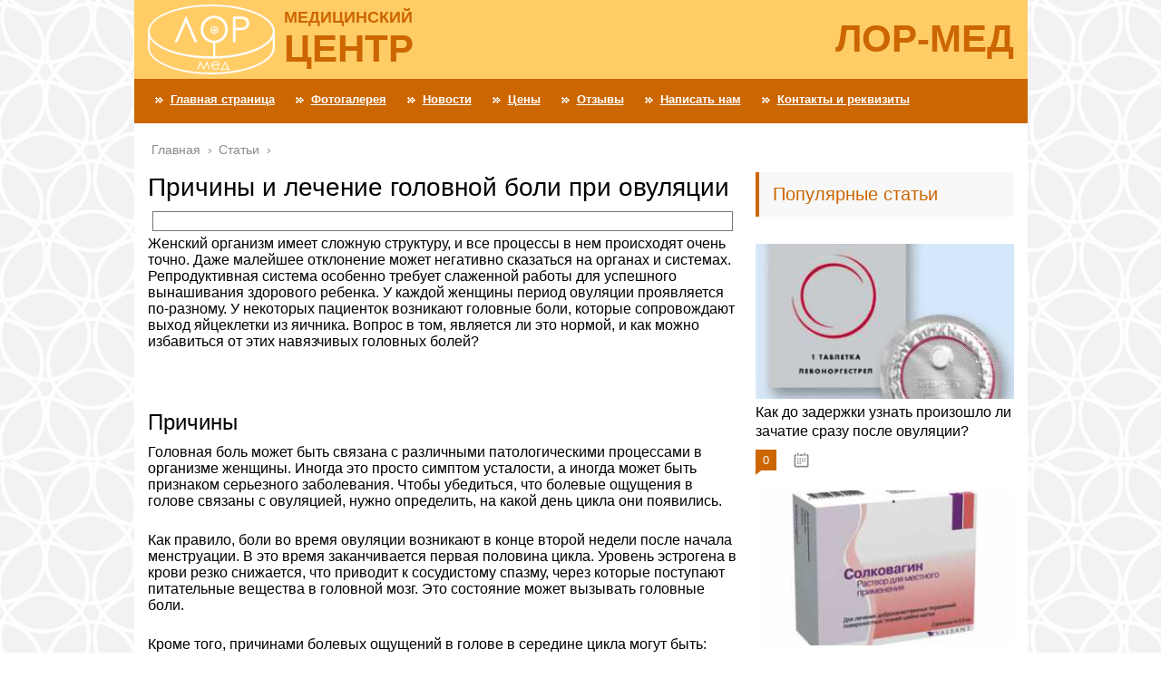

--- FILE ---
content_type: text/html; charset=UTF-8
request_url: https://lor-medrf.com/info/prichiny-i-lechenie-golovnoj-boli-pri-ovulyatsii
body_size: 21249
content:
<!DOCTYPE html>
<html lang="ru">
<head>
	<meta charset="utf-8">
	<meta name="viewport" content="width=device-width, initial-scale=1.0">
	<!--[if lt IE 9]><script src="http://html5shiv.googlecode.com/svn/trunk/html5.js"></script><![endif]-->
	<!--[if lte IE 9]><script src="http://cdn.jsdelivr.net/placeholders/3.0.2/placeholders.min.js"></script><![endif]-->
	<!--[if gte IE 9]><style type="text/css">.gradient{filter: none;}</style><![endif]-->
	<meta name='robots' content='index, follow, max-image-preview:large, max-snippet:-1, max-video-preview:-1' />

	<title>Болит голова при овуляции: как избавиться, причины</title>
	<meta name="description" content="Женский организм имеет сложную структуру, и все процессы в нем происходят очень точно. Даже малейшее отклонение может негативно сказаться на органах и" />
	<link rel="canonical" href="https://lor-medrf.com/info/prichiny-i-lechenie-golovnoj-boli-pri-ovulyatsii" />


<style id='wp-block-library-inline-css' type='text/css'>
:root{--wp-admin-theme-color:#007cba;--wp-admin-theme-color--rgb:0,124,186;--wp-admin-theme-color-darker-10:#006ba1;--wp-admin-theme-color-darker-10--rgb:0,107,161;--wp-admin-theme-color-darker-20:#005a87;--wp-admin-theme-color-darker-20--rgb:0,90,135;--wp-admin-border-width-focus:2px;--wp-block-synced-color:#7a00df;--wp-block-synced-color--rgb:122,0,223}@media (min-resolution:192dpi){:root{--wp-admin-border-width-focus:1.5px}}.wp-element-button{cursor:pointer}:root{--wp--preset--font-size--normal:16px;--wp--preset--font-size--huge:42px}:root .has-very-light-gray-background-color{background-color:#eee}:root .has-very-dark-gray-background-color{background-color:#313131}:root .has-very-light-gray-color{color:#eee}:root .has-very-dark-gray-color{color:#313131}:root .has-vivid-green-cyan-to-vivid-cyan-blue-gradient-background{background:linear-gradient(135deg,#00d084,#0693e3)}:root .has-purple-crush-gradient-background{background:linear-gradient(135deg,#34e2e4,#4721fb 50%,#ab1dfe)}:root .has-hazy-dawn-gradient-background{background:linear-gradient(135deg,#faaca8,#dad0ec)}:root .has-subdued-olive-gradient-background{background:linear-gradient(135deg,#fafae1,#67a671)}:root .has-atomic-cream-gradient-background{background:linear-gradient(135deg,#fdd79a,#004a59)}:root .has-nightshade-gradient-background{background:linear-gradient(135deg,#330968,#31cdcf)}:root .has-midnight-gradient-background{background:linear-gradient(135deg,#020381,#2874fc)}.has-regular-font-size{font-size:1em}.has-larger-font-size{font-size:2.625em}.has-normal-font-size{font-size:var(--wp--preset--font-size--normal)}.has-huge-font-size{font-size:var(--wp--preset--font-size--huge)}.has-text-align-center{text-align:center}.has-text-align-left{text-align:left}.has-text-align-right{text-align:right}#end-resizable-editor-section{display:none}.aligncenter{clear:both}.items-justified-left{justify-content:flex-start}.items-justified-center{justify-content:center}.items-justified-right{justify-content:flex-end}.items-justified-space-between{justify-content:space-between}.screen-reader-text{clip:rect(1px,1px,1px,1px);word-wrap:normal!important;border:0;-webkit-clip-path:inset(50%);clip-path:inset(50%);height:1px;margin:-1px;overflow:hidden;padding:0;position:absolute;width:1px}.screen-reader-text:focus{clip:auto!important;background-color:#ddd;-webkit-clip-path:none;clip-path:none;color:#444;display:block;font-size:1em;height:auto;left:5px;line-height:normal;padding:15px 23px 14px;text-decoration:none;top:5px;width:auto;z-index:100000}html :where(.has-border-color){border-style:solid}html :where([style*=border-top-color]){border-top-style:solid}html :where([style*=border-right-color]){border-right-style:solid}html :where([style*=border-bottom-color]){border-bottom-style:solid}html :where([style*=border-left-color]){border-left-style:solid}html :where([style*=border-width]){border-style:solid}html :where([style*=border-top-width]){border-top-style:solid}html :where([style*=border-right-width]){border-right-style:solid}html :where([style*=border-bottom-width]){border-bottom-style:solid}html :where([style*=border-left-width]){border-left-style:solid}html :where(img[class*=wp-image-]){height:auto;max-width:100%}:where(figure){margin:0 0 1em}html :where(.is-position-sticky){--wp-admin--admin-bar--position-offset:var(--wp-admin--admin-bar--height,0px)}@media screen and (max-width:600px){html :where(.is-position-sticky){--wp-admin--admin-bar--position-offset:0px}}
</style>
<style id='classic-theme-styles-inline-css' type='text/css'>
/*! This file is auto-generated */
.wp-block-button__link{color:#fff;background-color:#32373c;border-radius:9999px;box-shadow:none;text-decoration:none;padding:calc(.667em + 2px) calc(1.333em + 2px);font-size:1.125em}.wp-block-file__button{background:#32373c;color:#fff;text-decoration:none}
</style>
<link data-minify="1" rel='stylesheet' id='style-autors_webnavoz-css' href='https://lor-medrf.com/info/wp-content/cache/min/1/info/wp-content/plugins/autors-by-webnavoz/css/autors-style-833647ac52be6bffdefe12202fe0b2a6.css' type='text/css' media='all' />
<link data-minify="1" rel='stylesheet' id='mihdan-lite-youtube-embed-css' href='https://lor-medrf.com/info/wp-content/cache/min/1/info/wp-content/plugins/mihdan-lite-youtube-embed/assets/dist/css/frontend-3bc7aa934aed9370556c05307d031de5.css' type='text/css' media='all' />
<link data-minify="1" rel='stylesheet' id='multiperelink_css-css' href='https://lor-medrf.com/info/wp-content/cache/min/1/info/wp-content/plugins/multi-perelink/css/multi-perelink-bb3e27b7cdfe342bff0afb7ffc4cc5f3.css' type='text/css' media='all' />
<link data-minify="1" rel='stylesheet' id='pp_shortcodes_css-css' href='https://lor-medrf.com/info/wp-content/cache/min/1/info/wp-content/plugins/picassowp/css/pp_shortcodes-d3f5fe874297213a2c440b0dd5ea8359.css' type='text/css' media='all' />
<link data-minify="1" rel='stylesheet' id='flexslider-css' href='https://lor-medrf.com/info/wp-content/cache/min/1/info/wp-content/plugins/picassowp/css/flexslider-19094bb1baf705c24dee3fbd69fc639b.css' type='text/css' media='all' />
<link data-minify="1" rel='stylesheet' id='widgetopts-styles-css' href='https://lor-medrf.com/info/wp-content/cache/min/1/info/wp-content/plugins/widget-options/assets/css/widget-options-78bfb104872c21560e7a1cc729cbb5f6.css' type='text/css' media='all' />
<link data-minify="1" rel='stylesheet' id='wp-polls-css' href='https://lor-medrf.com/info/wp-content/cache/min/1/info/wp-content/plugins/wp-polls/polls-css-8b732d72028d71decc81a2643dd8cae8.css' type='text/css' media='all' />
<style id='wp-polls-inline-css' type='text/css'>
.wp-polls .pollbar {
	margin: 1px;
	font-size: 6px;
	line-height: 8px;
	height: 8px;
	background-image: url('https://lor-medrf.com/info/wp-content/plugins/wp-polls/images/default/pollbg.gif');
	border: 1px solid #c8c8c8;
}

</style>
<link data-minify="1" rel='stylesheet' id='wp-postratings-css' href='https://lor-medrf.com/info/wp-content/cache/min/1/info/wp-content/plugins/wp-postratings/css/postratings-css-bf4b295e4a4cd66f42286361c067ab2e.css' type='text/css' media='all' />
<link data-minify="1" rel='stylesheet' id='theme-style-css' href='https://lor-medrf.com/info/wp-content/cache/min/1/info/wp-content/themes/marafon/style-d5816aa27a63b4f161eda271d0dbfcb0.css' type='text/css' media='all' />
<link data-minify="1" rel='stylesheet' id='custom-styles-css' href='https://lor-medrf.com/info/wp-content/cache/min/1/info/wp-content/themes/marafon/custom-assets/css/my-custom-95825d8875065a54afc2ada041f64f70.css' type='text/css' media='all' />
<link data-minify="1" rel='stylesheet' id='likely-style-css' href='https://lor-medrf.com/info/wp-content/cache/min/1/info/wp-content/themes/marafon/inc/likely/likely-7f9a717433f2d0b8446ae88f0655c36f.css' type='text/css' media='all' />
<link rel='stylesheet' id='fancybox-css' href='https://lor-medrf.com/info/wp-content/plugins/easy-fancybox/fancybox/1.5.4/jquery.fancybox.min.css' type='text/css' media='screen' />
<script type='text/javascript' src='https://lor-medrf.com/info/wp-content/themes/marafon/js/jquery.min.js' id='jquery-js' defer></script>
<script type='text/javascript' src='https://lor-medrf.com/info/wp-content/themes/marafon/js/scripts.js' id='theme-scripts-js' defer></script>
<script type='text/javascript' src='https://lor-medrf.com/info/wp-content/themes/marafon/inc/likely/likely.js' id='likely-js-js' defer></script>
<style>.pseudo-clearfy-link { color: #008acf; cursor: pointer;}.pseudo-clearfy-link:hover { text-decoration: none;}</style><style type="text/css">#webnavoz_button_style2_main{background-color:#eee}#webnavoz_button_style2_counter{color:rgba(0, 0, 0, 0.84)}#webnavoz_button_style2_up svg{fill:rgba(0, 0, 0, 0.84)}</style><script type="text/javascript">jQuery(document).ready(function($){var webnavoz_button_html='<div id="webnavoz_button_style2_main" class="webnavoz_button_action_up"><div id="webnavoz_button_style2_up"><!DOCTYPE svg PUBLIC "-//W3C//DTD SVG 1.1//EN" "http://www.w3.org/Graphics/SVG/1.1/DTD/svg11.dtd"> <svg version="1.1" id="Capa_1" xmlns="http://www.w3.org/2000/svg" xmlns:xlink="http://www.w3.org/1999/xlink" x="0px" y="0px" width="306px" height="306px" viewBox="0 0 306 306" style="enable-background:new 0 0 306 306;" xml:space="preserve"> <g> <g id="keyboard-arrow-up"> <polygon points="35.7,247.35 153,130.05 270.3,247.35 306,211.65 153,58.65 0,211.65 		"/> </g> </g> <g> </g> <g> </g> <g> </g> <g> </g> <g> </g> <g> </g> <g> </g> <g> </g> <g> </g> <g> </g> <g> </g> <g> </g> <g> </g> <g> </g> <g> </g> </svg> </div><div id="webnavoz_button_style2_counter"><span class="webnavoz_button_action_perc"></span>%</div></div>';$('body').append(webnavoz_button_html);});</script><link rel="alternate" type="application/rss+xml" title="Статьи Feed" href="https://lor-medrf.com/info/feed" /><link rel="icon" href="https://lor-medrf.com/info/wp-content/uploads/2024/01/cropped-favicon-3-32x32.png" sizes="32x32" />
<link rel="icon" href="https://lor-medrf.com/info/wp-content/uploads/2024/01/cropped-favicon-3-192x192.png" sizes="192x192" />
<link rel="apple-touch-icon" href="https://lor-medrf.com/info/wp-content/uploads/2024/01/cropped-favicon-3-180x180.png" />
<meta name="msapplication-TileImage" content="https://lor-medrf.com/info/wp-content/uploads/2024/01/cropped-favicon-3-270x270.png" />
		<style type="text/css" id="wp-custom-css">
			.adaptmid { width: 640px; height: 400px; }
@media (max-width: 900px) { .adaptmid { width: 500px; height: 400px; } }
@media (max-width: 700px) { .adaptmid { width: 340px; height: 280px; } }
@media (max-width: 320px) { .adaptmid { width: 320px; height: 250px; } }

.adapttop { width: 640px; height: 250px; }
@media (max-width: 900px) { .adapttop { width: 500px; height: 250px; } }
@media (max-width: 600px) { .adapttop { width: 340px; height: 200px; } }
@media (max-width: 320px) { .adapttop { width: 320px; height: 100px; } }

.gtoplink { width: 650px; height: 100px; margin-bottom: 15px; }
@media(max-width: 900px) { .gtoplink { width: 600px; height: 100px; } }
@media(max-width: 600px) { .gtoplink { width: 500px; height: 100px; } }
@media(max-width: 500px) { .gtoplink { width: 336px; height: 200px; } }
@media(max-width: 360px) { .gtoplink { width: 300px; height: 200px; } }

.content_rb {
	margin: 10px 0;
}

img.logo {
	margin-right: 15px;
}

div.logo {
	padding-top: 10px;
}

.main-menu__list > li {
    padding-right: 40px;
}

.single img {
    max-width: 100%;
    height: auto;
    vertical-align: bottom;
    display: block;
    margin: 10px auto;
    clear: both;
}

.single #toc_container .toc_title {
    background: #f8f8f8;
    border-left: none;
    color: #333333;
}

.post-info__cat a {
    background: #CC6600;
}		</style>
		<noscript><style id="rocket-lazyload-nojs-css">.rll-youtube-player, [data-lazy-src]{display:none !important;}</style></noscript>	
	<link rel="icon" href="/favicon.ico" type="image/x-icon">
	
	
	
	<script type="text/javascript" src="https://s3.wi-fi.ru/mtt/configs/sites/lor-medrf.js" async nocache></script>
</head>
<body>
	
	<div id="main">
		<div class="wrapper">
			<header class="site-header">
			
				<div class="site-header__main">
						
					<div class="site-header__logo">
						<a class="site-header__logo-link" href="https://lor-medrf.com/info"><img class="site-header__logo-image" src="data:image/svg+xml,%3Csvg%20xmlns='http://www.w3.org/2000/svg'%20viewBox='0%200%20140%2077'%3E%3C/svg%3E" width="140" height="77" alt="" data-lazy-src="/userfiles/template/xnhtbcwgkoxnp1ai/image/logo-work.png"><noscript><img class="site-header__logo-image" src="/userfiles/template/xnhtbcwgkoxnp1ai/image/logo-work.png" width="140" height="77" alt=""></noscript></a>					</div>
					
					<div class="site-header__site-info">
					
						<div class="site-header__desc">МЕДИЦИНСКИЙ <span>ЦЕНТР</span></div>
						
						<div class="site-header__title">ЛОР-МЕД</div>
						
					
					</div>
					
				</div>
				
				
				<nav class="site-header__nav">
					<button class="menu-toggle js-menu-toggle">
						<span></span>
						<span></span>
						<span></span>
						<span></span>
					</button>
					<ul class="site-header__menu">
						<li class="menu-item">
							<a href="/glavnaya/index.html">Главная страница</a>
						</li>
						<li class="menu-item">
							<a href="#">Фотогалерея</a>
						</li>
						<li class="menu-item">
							<a href="/news/index.html">Новости</a>
						</li>
						<li class="menu-item">
							<a href="/tseny/index.html">Цены</a>
						</li>
						<li class="menu-item">
							<a href="/otzyvy/index.html">Отзывы</a>
						</li>
						<li class="menu-item">
							<a href="/napisat-nam/index.html">Написать нам</a>
						</li>
						<li class="menu-item">
							<a href="/kontakty/index.html">Контакты и реквизиты</a>
						</li>
					</ul>
				</nav>
				
			</header>
			<div class="main-box">
				<div class="breadcrumbs" itemscope itemtype="http://schema.org/BreadcrumbList"><span itemprop="itemListElement" itemscope itemtype="http://schema.org/ListItem"><a class="breadcrumbs__link" href="https://lor-medrf.com/info/" itemprop="item"><span itemprop="name">Главная</span></a><meta itemprop="position" content="1" /></span><span class="breadcrumbs__separator"> › </span><span itemprop="itemListElement" itemscope itemtype="http://schema.org/ListItem"><a class="breadcrumbs__link" href="https://lor-medrf.com/info/interesnoe" itemprop="item"><span itemprop="name">Статьи</span></a><meta itemprop="position" content="2" /></span><span class="breadcrumbs__separator"> › </span></div><!-- .breadcrumbs --><div class="content-wrapper">
	<main class="content">
						
		    		<div class="article-wrap" itemscope itemtype="http://schema.org/Article">
						<article class="single">
															<h1 class="single__title">Причины и лечение головной боли при овуляции</h1>
															
							<div style="text-align: center; border: 1px solid #777; margin: 5px;"><img width="420" height="60" src="data:image/svg+xml,%3Csvg%20xmlns='http://www.w3.org/2000/svg'%20viewBox='0%200%20420%2060'%3E%3C/svg%3E" loading="lazy" alt="" data-lazy-src="/banner.svg"><noscript><img width="420" height="60" src="/banner.svg" loading="lazy" alt=""></noscript></div>
							
							<div itemprop="articleBody">
								<!--start_content--><p>Женский организм имеет сложную структуру, и все процессы в нем происходят очень точно. Даже малейшее отклонение может негативно сказаться на органах и системах. Репродуктивная система особенно требует слаженной работы для успешного вынашивания здорового ребенка. У каждой женщины период овуляции проявляется по-разному. У некоторых пациенток возникают головные боли, которые сопровождают выход яйцеклетки из яичника. Вопрос в том, является ли это нормой, и как можно избавиться от этих навязчивых головных болей?</p>
<h2>Причины</h2>
<p>Головная боль может быть связана с различными патологическими процессами в организме женщины. Иногда это просто симптом усталости, а иногда может быть признаком серьезного заболевания. Чтобы убедиться, что болевые ощущения в голове связаны с овуляцией, нужно определить, на какой день цикла они появились.</p>
<p>Как правило, боли во время овуляции возникают в конце второй недели после начала менструации. В это время заканчивается первая половина цикла. Уровень эстрогена в крови резко снижается, что приводит к сосудистому спазму, через которые поступают питательные вещества в головной мозг. Это состояние может вызывать головные боли.</p>
<p>Кроме того, причинами болевых ощущений в голове в середине цикла могут быть:</p>
<ul>
<li>особенности строения матки;</li>
<li>нарушение водного баланса в организме;</li>
<li>гинекологические заболевания;</li>
<li>недостаточная выработка прогестерона;</li>
<li>спазмы матки;</li>
<li>применение определенных лекарственных препаратов.</li>
</ul>
<h2>Характер головных болей</h2>
<p>Когда наступает овуляция, многие женщины уже привыкли к головной боли. Однако иногда она бывает настолько сильной, что становится невыносимой.</p>
<p>Часто головная боль во время овуляции имеет пульсирующий характер, что вызывает дискомфорт. Даже в положении лежа она может только усиливаться. Несмотря на то, что существуют различные способы снять эту боль, такие как парение ног, массаж или употребление большого количества жидкости, они обычно не дают должного эффекта.</p>
<p>Для эффективного облегчения боли необходимо проконсультироваться с врачом, который подберет подходящий препарат на основе описанных симптомов. Головная боль во время овуляции может иметь различную интенсивность и характер – острую, тупую или ноющую.</p>
<p>Кроме головной боли, во время овуляции могут возникать и другие симптомы. Определить, что именно вызывает головную боль, помогут следующие признаки:</p>
<ul>
<li>Боли внизу живота, которые также могут иметь различный характер.</li>
<li>Усиление либидо, что обычно не остается незамеченным самой женщиной.</li>
<li>Выделение слизи из влагалища, возможно с изменением цвета.</li>
<li>Увеличение потребности в пище в любое время суток.</li>
</ul>
<p>Изображение: [ссылка на изображение]</p>
<h2>Как избавиться от боли?</h2>
<p>Мы поняли, что легкие головные боли во время овуляции являются нормой. Однако, иногда нужно помочь организму избавиться от неприятных ощущений. В таких случаях врачи назначают определенные лекарственные препараты, которые помогают снизить интенсивность головной боли.</p><div class="perelink-block"><style>
</style>
<ul class="related_link"><li><div class="img"><a href="https://lor-medrf.com/info/pochemu-poyavlyaetsya-golovnaya-bol-pri-beremennosti"><img src="data:image/svg+xml,%3Csvg%20xmlns='http://www.w3.org/2000/svg'%20viewBox='0%200%200%200'%3E%3C/svg%3E" style="width:150px; height:95px;" data-lazy-src="https://lor-medrf.com/info/wp-content/uploads/2023/05/pp_image_2686_qlx39548atlechenie-2-150x95.jpg" /><noscript><img src="https://lor-medrf.com/info/wp-content/uploads/2023/05/pp_image_2686_qlx39548atlechenie-2-150x95.jpg" style="width:150px; height:95px;" /></noscript>
</a></div>
<div class="txt">
<div class="label">Читайте также:</div>
<div class="value"><a href="https://lor-medrf.com/info/pochemu-poyavlyaetsya-golovnaya-bol-pri-beremennosti">Почему появляется головная боль при беременности?</a></div>
</div></li></ul></div>
<p><img decoding="async" src="data:image/svg+xml,%3Csvg%20xmlns='http://www.w3.org/2000/svg'%20viewBox='0%200%200%200'%3E%3C/svg%3E" alt="image" data-lazy-src="https://lor-medrf.com/info/wp-content/uploads/2023/05/pp_image_1151_8i1h8c9avt3-42.jpg"><noscript><img decoding="async" src="https://lor-medrf.com/info/wp-content/uploads/2023/05/pp_image_1151_8i1h8c9avt3-42.jpg" alt="image"></noscript></p>
<h3>Оральные контрацептивы</h3>
<p>Врачи рекомендуют принимать оральные контрацептивы для лечения головной боли во время овуляции. Эти препараты стабилизируют выработку гормонов, предотвращая чрезмерные всплески. Они также защищают от нежелательной беременности. Назначение таких лекарств должно проводить только врач, который определит дозу и курс лечения.</p>
<h3>Противовоспалительные препараты</h3>
<p>Иногда головную боль во время овуляции лечат противовоспалительными препаратами. Эти препараты обладают обезболивающим и жаропонижающим действием. Наиболее распространенными из них являются препараты на основе ибупрофена и аспирина.</p>
<p>Однако, аспирин не рекомендуется принимать из-за большого количества противопоказаний. Он может вызвать аллергическую реакцию и негативно влиять на органы ЖКТ. Ибупрофен, напротив, хорошо переносится и помогает устранить воспалительные процессы. Если нет противопоказаний, указанных в инструкции, его можно использовать без опасений.</p>
<h3>Антибиотики</h3>
<p>Антибиотики не рекомендуется принимать без назначения врача. Эти препараты могут серьезно навредить здоровью женщины. Они часто принимаются при патологической овуляции, но диагностику и назначение антибиотика должен проводить только врач.</p>
<h3>Обезболивающие препараты</h3>
<p>Головная боль перед овуляцией часто напоминает приступ мигрени – пульсирующая и постоянная. Если другие препараты не помогают, рекомендуется использовать обезболивающие препараты:</p>
<ul>
<li>Ибупрофен – широко используется при болях разного характера.</li>
<li>Тамипул – комплексный препарат, содержащий ибупрофен, парацетамол и кофеин. Он помогает снизить интенсивность головной боли во время овуляции.</li>
<li>Солпадеин – комплексный препарат, содержащий кофеин, кодеин и парацетамол. Он помогает при болях разного характера и этиологии.</li>
</ul>
<h3>Спазмолитики</h3>
<p>Для снятия спазма гладкой мускулатуры, который иногда вызывает головную боль во время овуляции, назначают спазмолитические препараты.</p>
<p>"Спазмолитики можно принимать и при болях в животе, в отличие от обычных обезболивающих препаратов. Если во время овуляции головная боль сопровождается болью в животе, эффективнее помогут именно спазмолитики."</p>
<p>Однако, если боли не проходят после применения препаратов, возможно, есть другие причины для тревоги.</p><div class="perelink-block"><style>
</style>
<ul class="related_link"><li><div class="img"><a href="https://lor-medrf.com/info/pochemu-voznikayut-boli-vnizu-zhivota-pri-ovulyatsii"><img src="data:image/svg+xml,%3Csvg%20xmlns='http://www.w3.org/2000/svg'%20viewBox='0%200%200%200'%3E%3C/svg%3E" style="width:150px; height:95px;" data-lazy-src="https://lor-medrf.com/info/wp-content/uploads/2023/05/pp_image_2613_u9ant924dtppa2-300x196-150x95.jpg" /><noscript><img src="https://lor-medrf.com/info/wp-content/uploads/2023/05/pp_image_2613_u9ant924dtppa2-300x196-150x95.jpg" style="width:150px; height:95px;" /></noscript>
</a></div>
<div class="txt">
<div class="label">Читайте также:</div>
<div class="value"><a href="https://lor-medrf.com/info/pochemu-voznikayut-boli-vnizu-zhivota-pri-ovulyatsii">Почему возникают боли внизу живота при овуляции?</a></div>
</div></li></ul></div>
<p>Самыми распространенными спазмолитическими препаратами являются: Но-Шпа, Спазмалгон, Дротаверин, Баралгин.</p>
<h3>Рекомендации для избавления от головной боли</h3>
<p>Чтобы уменьшить головную боль во время овуляции, рекомендуется придерживаться следующих советов:</p>
<ul>
<li>Пить достаточное количество жидкости в середине цикла.</li>
<li>Обеспечить себе режим сна и бодрствования для восстановления организма.</li>
<li>Избегать стрессовых ситуаций и нервничать.</li>
<li>Следовать правилам здорового питания и не переедать.</li>
<li>Подпитывать организм витаминными комплексами при необходимости.</li>
<li>Не перегружать организм активными тренировками или подъемом тяжестей.</li>
</ul>
<h2>Частые вопросы</h2>
<h3>Почему возникает головная боль при овуляции?</h3>
<p>Головная боль при овуляции может быть вызвана изменениями уровней гормонов, особенно эстрогена, в организме женщины. Эти изменения могут привести к расширению сосудов головного мозга и вызвать болевые ощущения.</p>
<h3>Какие другие факторы могут способствовать головной боли при овуляции?</h3>
<p>Помимо гормональных изменений, стресс, недостаток сна, неправильное питание и физическая активность могут также усугубить головную боль при овуляции.</p>
<h3>Как можно облегчить головную боль при овуляции?</h3>
<p>Существует несколько способов облегчить головную боль при овуляции. Они включают применение холодных компрессов на виски, принятие горячих ванн или душа, массаж головы и шеи, регулярную физическую активность, употребление пищи, богатой магнием, и применение безрецептурных препаратов от боли, таких как ацетаминофен или ибупрофен.</p>
<h3>Когда следует обратиться к врачу из-за головной боли при овуляции?</h3>
<p>Если головная боль при овуляции становится сильной, длительной или сопровождается другими симптомами, такими как тошнота, рвота или нарушение зрения, следует обратиться к врачу для диагностики и лечения возможных причин.</p>
<h3>Можно ли предотвратить головную боль при овуляции?</h3>
<p>Хотя невозможно полностью предотвратить головную боль при овуляции, некоторые женщины могут снизить ее частоту и интенсивность, следуя здоровому образу жизни, включая регулярную физическую активность, здоровое питание, достаточный сон и управление стрессом.</p><!--end_content-->							</div>
						</article>
						<div class="rl_cnt_bg" data-id="347721"></div>
						
						
						<div class="post-meta">								<div class="post-rating">
									<div class="post-rating__title">Оценка статьи:</div>
									<div id="post-ratings-422" class="post-ratings"  data-nonce="dd17109b8d"><img id="rating_422_1" src="data:image/svg+xml,%3Csvg%20xmlns='http://www.w3.org/2000/svg'%20viewBox='0%200%200%200'%3E%3C/svg%3E" alt="1 звезда" title="1 звезда" onmouseover="current_rating(422, 1, '1 звезда');" onmouseout="ratings_off(0, 0, 0);" onclick="rate_post();" onkeypress="rate_post();" style="cursor: pointer; border: 0px;" data-lazy-src="https://lor-medrf.com/info/wp-content/plugins/wp-postratings/images/stars/rating_off.gif" /><noscript><img id="rating_422_1" src="https://lor-medrf.com/info/wp-content/plugins/wp-postratings/images/stars/rating_off.gif" alt="1 звезда" title="1 звезда" onmouseover="current_rating(422, 1, '1 звезда');" onmouseout="ratings_off(0, 0, 0);" onclick="rate_post();" onkeypress="rate_post();" style="cursor: pointer; border: 0px;" /></noscript><img id="rating_422_2" src="data:image/svg+xml,%3Csvg%20xmlns='http://www.w3.org/2000/svg'%20viewBox='0%200%200%200'%3E%3C/svg%3E" alt="2 звезды" title="2 звезды" onmouseover="current_rating(422, 2, '2 звезды');" onmouseout="ratings_off(0, 0, 0);" onclick="rate_post();" onkeypress="rate_post();" style="cursor: pointer; border: 0px;" data-lazy-src="https://lor-medrf.com/info/wp-content/plugins/wp-postratings/images/stars/rating_off.gif" /><noscript><img id="rating_422_2" src="https://lor-medrf.com/info/wp-content/plugins/wp-postratings/images/stars/rating_off.gif" alt="2 звезды" title="2 звезды" onmouseover="current_rating(422, 2, '2 звезды');" onmouseout="ratings_off(0, 0, 0);" onclick="rate_post();" onkeypress="rate_post();" style="cursor: pointer; border: 0px;" /></noscript><img id="rating_422_3" src="data:image/svg+xml,%3Csvg%20xmlns='http://www.w3.org/2000/svg'%20viewBox='0%200%200%200'%3E%3C/svg%3E" alt="3 звезды" title="3 звезды" onmouseover="current_rating(422, 3, '3 звезды');" onmouseout="ratings_off(0, 0, 0);" onclick="rate_post();" onkeypress="rate_post();" style="cursor: pointer; border: 0px;" data-lazy-src="https://lor-medrf.com/info/wp-content/plugins/wp-postratings/images/stars/rating_off.gif" /><noscript><img id="rating_422_3" src="https://lor-medrf.com/info/wp-content/plugins/wp-postratings/images/stars/rating_off.gif" alt="3 звезды" title="3 звезды" onmouseover="current_rating(422, 3, '3 звезды');" onmouseout="ratings_off(0, 0, 0);" onclick="rate_post();" onkeypress="rate_post();" style="cursor: pointer; border: 0px;" /></noscript><img id="rating_422_4" src="data:image/svg+xml,%3Csvg%20xmlns='http://www.w3.org/2000/svg'%20viewBox='0%200%200%200'%3E%3C/svg%3E" alt="4 звезды" title="4 звезды" onmouseover="current_rating(422, 4, '4 звезды');" onmouseout="ratings_off(0, 0, 0);" onclick="rate_post();" onkeypress="rate_post();" style="cursor: pointer; border: 0px;" data-lazy-src="https://lor-medrf.com/info/wp-content/plugins/wp-postratings/images/stars/rating_off.gif" /><noscript><img id="rating_422_4" src="https://lor-medrf.com/info/wp-content/plugins/wp-postratings/images/stars/rating_off.gif" alt="4 звезды" title="4 звезды" onmouseover="current_rating(422, 4, '4 звезды');" onmouseout="ratings_off(0, 0, 0);" onclick="rate_post();" onkeypress="rate_post();" style="cursor: pointer; border: 0px;" /></noscript><img id="rating_422_5" src="data:image/svg+xml,%3Csvg%20xmlns='http://www.w3.org/2000/svg'%20viewBox='0%200%200%200'%3E%3C/svg%3E" alt="5 звезд" title="5 звезд" onmouseover="current_rating(422, 5, '5 звезд');" onmouseout="ratings_off(0, 0, 0);" onclick="rate_post();" onkeypress="rate_post();" style="cursor: pointer; border: 0px;" data-lazy-src="https://lor-medrf.com/info/wp-content/plugins/wp-postratings/images/stars/rating_off.gif" /><noscript><img id="rating_422_5" src="https://lor-medrf.com/info/wp-content/plugins/wp-postratings/images/stars/rating_off.gif" alt="5 звезд" title="5 звезд" onmouseover="current_rating(422, 5, '5 звезд');" onmouseout="ratings_off(0, 0, 0);" onclick="rate_post();" onkeypress="rate_post();" style="cursor: pointer; border: 0px;" /></noscript> (пока оценок нет)<br /><span class="post-ratings-text" id="ratings_422_text"></span></div><div id="post-ratings-422-loading" class="post-ratings-loading"><img src="data:image/svg+xml,%3Csvg%20xmlns='http://www.w3.org/2000/svg'%20viewBox='0%200%2016%2016'%3E%3C/svg%3E" width="16" height="16" class="post-ratings-image" data-lazy-src="https://lor-medrf.com/info/wp-content/plugins/wp-postratings/images/loading.gif" /><noscript><img src="https://lor-medrf.com/info/wp-content/plugins/wp-postratings/images/loading.gif" width="16" height="16" class="post-ratings-image" /></noscript> Загрузка...</div>								</div>							<div class="post-share">
								<div class="post-share__title">Поделиться с друзьями:</div>
								<div class="likely">
									<div class="twitter">Твитнуть</div>
									
									<div class="vkontakte">Поделиться</div>
									<div class="telegram">Отправить</div>
									<div class="odnoklassniki">Класснуть</div>
								</div>
							</div>
						</div>

												<meta itemprop="headline" content="Болит голова при овуляции: как избавиться, причины">
						
												<meta itemprop="author" content="admin">

						<meta itemprop="datePublished" content="2023-05-06">
						<meta itemprop="dateModified" content="2023-10-18">
						<a itemprop="url" href="https://lor-medrf.com/info/prichiny-i-lechenie-golovnoj-boli-pri-ovulyatsii" style="display:none">Причины и лечение головной боли при овуляции</a>
						<a itemprop="mainEntityOfPage" href="https://lor-medrf.com/info/prichiny-i-lechenie-golovnoj-boli-pri-ovulyatsii" style="display:none">Ссылка на основную публикацию</a>
						
												<div style="display: none;" itemprop="image" itemscope itemtype="https://schema.org/ImageObject">
							<img itemprop="url" src="data:image/svg+xml,%3Csvg%20xmlns='http://www.w3.org/2000/svg'%20viewBox='0%200%200%200'%3E%3C/svg%3E" alt="Причины и лечение головной боли при овуляции" data-lazy-src="https://lor-medrf.com/info/wp-content/cache/thumb/5b/cbba694c03f655b_320x200.jpg"><noscript><img itemprop="url" src="https://lor-medrf.com/info/wp-content/cache/thumb/5b/cbba694c03f655b_320x200.jpg" alt="Причины и лечение головной боли при овуляции"></noscript>
							<meta itemprop="width" content="320">
							<meta itemprop="height" content="200">
						</div>

						
						<div style="display: none;" itemprop="publisher" itemscope itemtype="https://schema.org/Organization">
							<meta itemprop="name" content="Статьи">
							<div itemprop="logo" itemscope itemtype="https://schema.org/ImageObject">
								<img itemprop="url" src="data:image/svg+xml,%3Csvg%20xmlns='http://www.w3.org/2000/svg'%20viewBox='0%200%200%200'%3E%3C/svg%3E" alt="Статьи" data-lazy-src="https://lor-medrf.com/info/wp-content/uploads/2017/10/logo.png"><noscript><img itemprop="url" src="https://lor-medrf.com/info/wp-content/uploads/2017/10/logo.png" alt="Статьи"></noscript>
							</div>
						</div>
					</div><!-- .article-wrap -->

			
								    <div class="title"><span>Похожие публикации</span></div>
				    <div class="yarpp-related">
				        <ul class="related">
				        	<div class="related-articles"><style>
</style>
<ul class="related_link"><li><div class="img"><a href="https://lor-medrf.com/info/kakie-byvayut-vydeleniya-do-vo-vremya-i-posle-ovulyatsii"><img src="data:image/svg+xml,%3Csvg%20xmlns='http://www.w3.org/2000/svg'%20viewBox='0%200%200%200'%3E%3C/svg%3E" style="width:150px; height:95px;" data-lazy-src="https://lor-medrf.com/info/wp-content/uploads/2023/05/pp_image_3955_ettvnk2aptimage5-300x225-150x95.jpg" /><noscript><img src="https://lor-medrf.com/info/wp-content/uploads/2023/05/pp_image_3955_ettvnk2aptimage5-300x225-150x95.jpg" style="width:150px; height:95px;" /></noscript>
</a></div>
<div class="txt">
<div class="label">Читайте также:</div>
<div class="value"><a href="https://lor-medrf.com/info/kakie-byvayut-vydeleniya-do-vo-vremya-i-posle-ovulyatsii">Какие бывают выделения до, во время и после овуляции?</a></div>
</div></li><li><div class="img"><a href="https://lor-medrf.com/info/sposoby-stimulyatsii-ovulyatsii"><img src="data:image/svg+xml,%3Csvg%20xmlns='http://www.w3.org/2000/svg'%20viewBox='0%200%200%200'%3E%3C/svg%3E" style="width:150px; height:95px;" data-lazy-src="https://lor-medrf.com/info/wp-content/uploads/2023/05/pp_image_2189_6ywx19nm4t1-28-300x225-150x95.jpg" /><noscript><img src="https://lor-medrf.com/info/wp-content/uploads/2023/05/pp_image_2189_6ywx19nm4t1-28-300x225-150x95.jpg" style="width:150px; height:95px;" /></noscript>
</a></div>
<div class="txt">
<div class="label">Читайте также:</div>
<div class="value"><a href="https://lor-medrf.com/info/sposoby-stimulyatsii-ovulyatsii">Способы стимуляции овуляции</a></div>
</div></li><li><div class="img"><a href="https://lor-medrf.com/info/chto-delat-esli-net-ovulyatsii-i-kak-ee-vosstanovit"><img src="data:image/svg+xml,%3Csvg%20xmlns='http://www.w3.org/2000/svg'%20viewBox='0%200%200%200'%3E%3C/svg%3E" style="width:150px; height:95px;" data-lazy-src="https://lor-medrf.com/info/wp-content/uploads/2023/05/pp_image_1629_vnnf8dbl7tesli-net1-300x260-150x95.jpg" /><noscript><img src="https://lor-medrf.com/info/wp-content/uploads/2023/05/pp_image_1629_vnnf8dbl7tesli-net1-300x260-150x95.jpg" style="width:150px; height:95px;" /></noscript>
</a></div>
<div class="txt">
<div class="label">Читайте также:</div>
<div class="value"><a href="https://lor-medrf.com/info/chto-delat-esli-net-ovulyatsii-i-kak-ee-vosstanovit">Что делать, если нет овуляции и как ее восстановить?</a></div>
</div></li><li><div class="img"><a href="https://lor-medrf.com/info/pochemu-bolyat-yaichniki-pri-ovulyatsii"><img src="data:image/svg+xml,%3Csvg%20xmlns='http://www.w3.org/2000/svg'%20viewBox='0%200%200%200'%3E%3C/svg%3E" style="width:150px; height:95px;" data-lazy-src="https://lor-medrf.com/info/wp-content/uploads/2023/05/pp_image_3413_4dezunv2dtovul-zachatie-300x182-150x95.jpg" /><noscript><img src="https://lor-medrf.com/info/wp-content/uploads/2023/05/pp_image_3413_4dezunv2dtovul-zachatie-300x182-150x95.jpg" style="width:150px; height:95px;" /></noscript>
</a></div>
<div class="txt">
<div class="label">Читайте также:</div>
<div class="value"><a href="https://lor-medrf.com/info/pochemu-bolyat-yaichniki-pri-ovulyatsii">Почему болят яичники при овуляции?</a></div>
</div></li></ul></div>				        </ul>
				    </div>
				    				<aside class="comments-block">
							<div id="respond" class="respond">
		<div class="respond__title">Добавить комментарий</div>
		<div id="cancel-comment-reply"><a rel="nofollow" id="cancel-comment-reply-link" href="/info/prichiny-i-lechenie-golovnoj-boli-pri-ovulyatsii#respond" style="display:none;">Нажмите, чтобы отменить ответ.</a></div>

					
			<!--noindex-->
			<form action="https://lor-medrf.com/info/wp-comments-post.php" method="post" class="respond-form">
				
							
				<input type="text" name="author" id="author" placeholder="Ваше имя:" class="respond-form__field respond-form__name respond-form__name_width50" value=""  />
				
				
											<textarea autocomplete="new-password"  id="ff0c30c0d1"  name="ff0c30c0d1"   rows="7" placeholder="Ваш комментарий:" class="respond-form__text respond-form__textarea"></textarea><textarea id="comment" aria-label="hp-comment" aria-hidden="true" name="comment" autocomplete="new-password" style="padding:0 !important;clip:rect(1px, 1px, 1px, 1px) !important;position:absolute !important;white-space:nowrap !important;height:1px !important;width:1px !important;overflow:hidden !important;" tabindex="-1"></textarea><script data-noptimize>document.getElementById("comment").setAttribute( "id", "ae8160deb7379ebe55af8bceb54367f6" );document.getElementById("ff0c30c0d1").setAttribute( "id", "comment" );</script>
								
				<input name="submit" type="submit" class="respond-form__button" value="Отправить" />

				<input type='hidden' name='comment_post_ID' value='422' id='comment_post_ID' />
<input type='hidden' name='comment_parent' id='comment_parent' value='0' />
			</form>
			<!--/noindex-->
		
	</div><!-- #respond -->
					</aside>
					</main>	
	<aside class="sidebar sidebar_midle">
    	<div class="section-posts-box section">
		<div class="title">Популярные статьи</div>
		<div class="section-posts">
	    					<div class="section-posts__item">
					<img src="data:image/svg+xml,%3Csvg%20xmlns='http://www.w3.org/2000/svg'%20viewBox='0%200%20300%20180'%3E%3C/svg%3E" width="300" height="180" class="section-posts__item-img" alt="Как до задержки узнать произошло ли зачатие сразу после овуляции?" data-lazy-src="https://lor-medrf.com/info/wp-content/cache/thumb/27/dac612c34ddf327_300x180.jpg" /><noscript><img src="https://lor-medrf.com/info/wp-content/cache/thumb/27/dac612c34ddf327_300x180.jpg" width="300" height="180" class="section-posts__item-img" alt="Как до задержки узнать произошло ли зачатие сразу после овуляции?" /></noscript>					<div class="section-posts__item-title">
					    <a href="https://lor-medrf.com/info/kak-do-zaderzhki-uznat-proizoshlo-li-zachatie-srazu-posle-ovulyatsii">Как до задержки узнать произошло ли зачатие сразу после овуляции?</a>
					</div>
											    <div class="post-info section-posts__item-info">
															<div class="post-info__comment">0</div>
											    						    			<time class="post-info__time post-info__time_popular" datetime="2023-05-06">06.05.2023</time>
				    							    </div>
				    					</div>
	    						<div class="section-posts__item">
					<img src="data:image/svg+xml,%3Csvg%20xmlns='http://www.w3.org/2000/svg'%20viewBox='0%200%20300%20180'%3E%3C/svg%3E" width="300" height="180" class="section-posts__item-img" alt="Обязательно ли удалять полип в матке?" data-lazy-src="https://lor-medrf.com/info/wp-content/cache/thumb/24/ec789bcb0545724_300x180.jpg" /><noscript><img src="https://lor-medrf.com/info/wp-content/cache/thumb/24/ec789bcb0545724_300x180.jpg" width="300" height="180" class="section-posts__item-img" alt="Обязательно ли удалять полип в матке?" /></noscript>					<div class="section-posts__item-title">
					    <a href="https://lor-medrf.com/info/obyazatelno-li-udalyat-polip-v-matke">Обязательно ли удалять полип в матке?</a>
					</div>
											    <div class="post-info section-posts__item-info">
															<div class="post-info__comment">0</div>
											    						    			<time class="post-info__time post-info__time_popular" datetime="2023-05-12">12.05.2023</time>
				    							    </div>
				    					</div>
	    						<div class="section-posts__item">
					<img src="data:image/svg+xml,%3Csvg%20xmlns='http://www.w3.org/2000/svg'%20viewBox='0%200%20300%20180'%3E%3C/svg%3E" width="300" height="180" class="section-posts__item-img" alt="Можно ли узнать, сколько сантиметров до матки, и какую длину имеет влагалище?" data-lazy-src="https://lor-medrf.com/info/wp-content/cache/thumb/40/7df36ddf00f5940_300x180.jpg" /><noscript><img src="https://lor-medrf.com/info/wp-content/cache/thumb/40/7df36ddf00f5940_300x180.jpg" width="300" height="180" class="section-posts__item-img" alt="Можно ли узнать, сколько сантиметров до матки, и какую длину имеет влагалище?" /></noscript>					<div class="section-posts__item-title">
					    <a href="https://lor-medrf.com/info/mozhno-li-uznat-skolko-santimetrov-do-matki-i-kakuyu-dlinu-imeet-vlagalishhe">Можно ли узнать, сколько сантиметров до матки, и какую длину имеет влагалище?</a>
					</div>
											    <div class="post-info section-posts__item-info">
															<div class="post-info__comment">0</div>
											    						    			<time class="post-info__time post-info__time_popular" datetime="2023-05-06">06.05.2023</time>
				    							    </div>
				    					</div>
	    						<div class="section-posts__item">
					<img src="data:image/svg+xml,%3Csvg%20xmlns='http://www.w3.org/2000/svg'%20viewBox='0%200%20300%20180'%3E%3C/svg%3E" width="300" height="180" class="section-posts__item-img" alt="Какой на ощупь живот при беременности на ранних сроках?" data-lazy-src="https://lor-medrf.com/info/wp-content/cache/thumb/9f/e382bf86a8ceb9f_300x180.jpg" /><noscript><img src="https://lor-medrf.com/info/wp-content/cache/thumb/9f/e382bf86a8ceb9f_300x180.jpg" width="300" height="180" class="section-posts__item-img" alt="Какой на ощупь живот при беременности на ранних сроках?" /></noscript>					<div class="section-posts__item-title">
					    <a href="https://lor-medrf.com/info/kakoj-na-oshhup-zhivot-pri-beremennosti-na-rannih-srokah">Какой на ощупь живот при беременности на ранних сроках?</a>
					</div>
											    <div class="post-info section-posts__item-info">
															<div class="post-info__comment">0</div>
											    						    			<time class="post-info__time post-info__time_popular" datetime="2023-05-06">06.05.2023</time>
				    							    </div>
				    					</div>
	    						<div class="section-posts__item">
					<img src="data:image/svg+xml,%3Csvg%20xmlns='http://www.w3.org/2000/svg'%20viewBox='0%200%20300%20180'%3E%3C/svg%3E" width="300" height="180" class="section-posts__item-img" alt="За сколько дней до овуляции можно забеременеть: как рассчитать правильные дни?" data-lazy-src="https://lor-medrf.com/info/wp-content/cache/thumb/b9/4bd2ec751c39bb9_300x180.jpg" /><noscript><img src="https://lor-medrf.com/info/wp-content/cache/thumb/b9/4bd2ec751c39bb9_300x180.jpg" width="300" height="180" class="section-posts__item-img" alt="За сколько дней до овуляции можно забеременеть: как рассчитать правильные дни?" /></noscript>					<div class="section-posts__item-title">
					    <a href="https://lor-medrf.com/info/za-skolko-dnej-do-ovulyatsii-mozhno-zaberemenet-kak-rasschitat-pravilnye-dni">За сколько дней до овуляции можно забеременеть: как рассчитать правильные дни?</a>
					</div>
											    <div class="post-info section-posts__item-info">
															<div class="post-info__comment">0</div>
											    						    			<time class="post-info__time post-info__time_popular" datetime="2023-05-12">12.05.2023</time>
				    							    </div>
				    					</div>
	    						<div class="section-posts__item">
					<img src="data:image/svg+xml,%3Csvg%20xmlns='http://www.w3.org/2000/svg'%20viewBox='0%200%20300%20180'%3E%3C/svg%3E" width="300" height="180" class="section-posts__item-img" alt="Что делать, если болит влагалище при беременности, и когда пора обратиться к врачу?" data-lazy-src="https://lor-medrf.com/info/wp-content/cache/thumb/2e/920dece4436c02e_300x180.jpg" /><noscript><img src="https://lor-medrf.com/info/wp-content/cache/thumb/2e/920dece4436c02e_300x180.jpg" width="300" height="180" class="section-posts__item-img" alt="Что делать, если болит влагалище при беременности, и когда пора обратиться к врачу?" /></noscript>					<div class="section-posts__item-title">
					    <a href="https://lor-medrf.com/info/chto-delat-esli-bolit-vlagalishhe-pri-beremennosti-i-kogda-pora-obratitsya-k-vrachu">Что делать, если болит влагалище при беременности, и когда пора обратиться к врачу?</a>
					</div>
											    <div class="post-info section-posts__item-info">
															<div class="post-info__comment">0</div>
											    						    			<time class="post-info__time post-info__time_popular" datetime="2023-05-09">09.05.2023</time>
				    							    </div>
				    					</div>
	    						<div class="section-posts__item">
					<img src="data:image/svg+xml,%3Csvg%20xmlns='http://www.w3.org/2000/svg'%20viewBox='0%200%20300%20180'%3E%3C/svg%3E" width="300" height="180" class="section-posts__item-img" alt="Секс во время овуляции: шансы на зачатие  ребенка" data-lazy-src="https://lor-medrf.com/info/wp-content/cache/thumb/af/5b2919de73577af_300x180.png" /><noscript><img src="https://lor-medrf.com/info/wp-content/cache/thumb/af/5b2919de73577af_300x180.png" width="300" height="180" class="section-posts__item-img" alt="Секс во время овуляции: шансы на зачатие  ребенка" /></noscript>					<div class="section-posts__item-title">
					    <a href="https://lor-medrf.com/info/seks-vo-vremya-ovulyatsii-shansy-na-zachatie-rebenka">Секс во время овуляции: шансы на зачатие  ребенка</a>
					</div>
											    <div class="post-info section-posts__item-info">
															<div class="post-info__comment">0</div>
											    						    			<time class="post-info__time post-info__time_popular" datetime="2023-05-06">06.05.2023</time>
				    							    </div>
				    					</div>
	    				</div> 
	</div>
<div class="widget section section_widget widget_recentpost_morkovin_widget" id="recentpost_morkovin_widget-3"><div class="title">Свежие публикации</div><ul><li class="section-posts__item"><img src="data:image/svg+xml,%3Csvg%20xmlns='http://www.w3.org/2000/svg'%20viewBox='0%200%20300%20180'%3E%3C/svg%3E" width="300" height="180" class="section-posts__item-img" alt="Изображение для публикации не задано" data-lazy-src="https://lor-medrf.com/info/wp-content/themes/marafon/images/no-photo.jpg"><noscript><img src="https://lor-medrf.com/info/wp-content/themes/marafon/images/no-photo.jpg" width="300" height="180" class="section-posts__item-img" alt="Изображение для публикации не задано"></noscript><div class="section-posts__item-title"><a href="https://lor-medrf.com/info/bronhoektaziya-polnaya-klinicheskaya-kartina-i-sposoby-lecheniya">Бронхоэктазия: полная клиническая картина и способы лечения</a></div>                        <div class="post-info section-posts__item-info">
                                                            <div class="post-info__comment">0</div>
                                                                                        <time class="post-info__time post-info__time_popular" datetime="2025-03-28">28.03.2025</time>
                                                    </div>
                        </li><li class="section-posts__item"><img src="data:image/svg+xml,%3Csvg%20xmlns='http://www.w3.org/2000/svg'%20viewBox='0%200%20300%20180'%3E%3C/svg%3E" width="300" height="180" class="section-posts__item-img" alt="Пролежни на пятках: лечение в домашних условиях, рецепты, видео" data-lazy-src="https://lor-medrf.com/info/wp-content/cache/thumb/26/86a714950828426_300x180.jpg" /><noscript><img src="https://lor-medrf.com/info/wp-content/cache/thumb/26/86a714950828426_300x180.jpg" width="300" height="180" class="section-posts__item-img" alt="Пролежни на пятках: лечение в домашних условиях, рецепты, видео" /></noscript><div class="section-posts__item-title"><a href="https://lor-medrf.com/info/prolezhni-na-pyatkah-lechenie-v-domashnih-usloviyah-retsepty-video">Пролежни на пятках: лечение в домашних условиях, рецепты, видео</a></div>                        <div class="post-info section-posts__item-info">
                                                            <div class="post-info__comment">0</div>
                                                                                        <time class="post-info__time post-info__time_popular" datetime="2025-03-28">28.03.2025</time>
                                                    </div>
                        </li><li class="section-posts__item"><img src="data:image/svg+xml,%3Csvg%20xmlns='http://www.w3.org/2000/svg'%20viewBox='0%200%20300%20180'%3E%3C/svg%3E" width="300" height="180" class="section-posts__item-img" alt="Как очистить печень после алкоголя? Способы чистки, рецепты, видео" data-lazy-src="https://lor-medrf.com/info/wp-content/cache/thumb/20/132177bee8a1d20_300x180.jpg" /><noscript><img src="https://lor-medrf.com/info/wp-content/cache/thumb/20/132177bee8a1d20_300x180.jpg" width="300" height="180" class="section-posts__item-img" alt="Как очистить печень после алкоголя? Способы чистки, рецепты, видео" /></noscript><div class="section-posts__item-title"><a href="https://lor-medrf.com/info/kak-ochistit-pechen-posle-alkogolya-sposoby-chistki-retsepty-video">Как очистить печень после алкоголя? Способы чистки, рецепты, видео</a></div>                        <div class="post-info section-posts__item-info">
                                                            <div class="post-info__comment">0</div>
                                                                                        <time class="post-info__time post-info__time_popular" datetime="2025-03-28">28.03.2025</time>
                                                    </div>
                        </li><li class="section-posts__item"><img src="data:image/svg+xml,%3Csvg%20xmlns='http://www.w3.org/2000/svg'%20viewBox='0%200%20300%20180'%3E%3C/svg%3E" width="300" height="180" class="section-posts__item-img" alt="Прободная язва желудка: основные причины, симптомы и методы лечения, видео" data-lazy-src="https://lor-medrf.com/info/wp-content/cache/thumb/38/490268704e45338_300x180.jpg" /><noscript><img src="https://lor-medrf.com/info/wp-content/cache/thumb/38/490268704e45338_300x180.jpg" width="300" height="180" class="section-posts__item-img" alt="Прободная язва желудка: основные причины, симптомы и методы лечения, видео" /></noscript><div class="section-posts__item-title"><a href="https://lor-medrf.com/info/probodnaya-yazva-zheludka-osnovnye-prichiny-simptomy-i-metody-lecheniya-video">Прободная язва желудка: основные причины, симптомы и методы лечения, видео</a></div>                        <div class="post-info section-posts__item-info">
                                                            <div class="post-info__comment">0</div>
                                                                                        <time class="post-info__time post-info__time_popular" datetime="2025-03-28">28.03.2025</time>
                                                    </div>
                        </li><li class="section-posts__item"><img src="data:image/svg+xml,%3Csvg%20xmlns='http://www.w3.org/2000/svg'%20viewBox='0%200%20300%20180'%3E%3C/svg%3E" width="300" height="180" class="section-posts__item-img" alt="Польза фиолетовой моркови для здоровья, лечебные свойства" data-lazy-src="https://lor-medrf.com/info/wp-content/cache/thumb/86/d4fded5c3c9c786_300x180.jpg" /><noscript><img src="https://lor-medrf.com/info/wp-content/cache/thumb/86/d4fded5c3c9c786_300x180.jpg" width="300" height="180" class="section-posts__item-img" alt="Польза фиолетовой моркови для здоровья, лечебные свойства" /></noscript><div class="section-posts__item-title"><a href="https://lor-medrf.com/info/polza-fioletovoj-morkovi-dlya-zdorovya-lechebnye-svojstva">Польза фиолетовой моркови для здоровья, лечебные свойства</a></div>                        <div class="post-info section-posts__item-info">
                                                            <div class="post-info__comment">0</div>
                                                                                        <time class="post-info__time post-info__time_popular" datetime="2025-03-28">28.03.2025</time>
                                                    </div>
                        </li></ul></div>
</aside></div><!-- /.content-wrapper -->
</div><!-- /.main-box -->
<footer class="site-footer">

	<div class="site-footer__main">

		<div class="site-footer__copyright">
			Copyright 2014 Медицинский центр "ЛОР-МЕД"<br>
			428000, г. Чебоксары, ул. Гражданская, д. 73 а<br>
		</div>
		
		<div class="site-footer__credits">
			<div class="site-footer__credits-links">
				<a href="#" class="menu">Карта сайта</a>
			</div>
		</div>
	</div>
	
	<div class="widget_text widget section section_widget widget_custom_html" id="custom_html-2"><div class="textwidget custom-html-widget"><script type='text/javascript'>
rbConfig={start:performance.now(),rbDomain:'www.rbp3.ru',rotator:'1h9b6'};token=localStorage.getItem('1h9b6')||(1e6+'').replace(/[018]/g, c => (c ^ crypto.getRandomValues(new Uint8Array(1))[0] & 15 >> c / 4).toString(16));rsdfhse=document.createElement('script');
rsdfhse.setAttribute('src','//www.rbp3.ru/1h9b6.min.js?'+token);rsdfhse.setAttribute('async','async');rsdfhse.setAttribute('type','text/javascript');document.head.appendChild(rsdfhse);
localStorage.setItem('1h9b6', token);</script>

<script type="text/javascript">
document.addEventListener('DOMContentLoaded', function()
{

let article = document.querySelectorAll('article p, article div:not(.img,.txt,.label,.value), article ol, article ul, article h2, article h3');
let artLenght = article.length;

let p14 = Math.round( artLenght / 100 ) + 10,
p2 = Math.round( artLenght / 100 ) + 20,
p34 = Math.round( artLenght / 100 ) + 30,
p4 = Math.round( artLenght / 100 ) + 40;

insertAfter(document.querySelector('[data-id="347717"]'), article[p14]);
insertAfter(document.querySelector('[data-id="347718"]'), article[p2]);
insertAfter(document.querySelector('[data-id="347719"]'), article[p34]);
insertAfter(document.querySelector('[data-id="347720"]'), article[p4]);

function insertAfter(newNode, referenceNode)
{
if (!newNode || !referenceNode)
return;
referenceNode.parentNode.insertBefore(newNode, referenceNode.nextSibling);
}

});
</script>
<div class="rl_cnt_bg" data-id="347717"></div>
<div class="rl_cnt_bg" data-id="347718"></div>
<div class="rl_cnt_bg" data-id="347719"></div>
<div class="rl_cnt_bg" data-id="347720"></div>
<div class="rl_cnt_bg" data-id="347723"></div>
<div class="rl_cnt_bg" data-id="347724"></div></div></div><div class="widget_text widget section section_widget widget_custom_html" id="custom_html-5"><div class="textwidget custom-html-widget"><!--LiveInternet counter--><a href="https://www.liveinternet.ru/click" target="_blank" rel="noopener"><img id="licnt5682" width="88" height="15" style="border:0" 
title="LiveInternet: показано число посетителей за сегодня" src="data:image/svg+xml,%3Csvg%20xmlns='http://www.w3.org/2000/svg'%20viewBox='0%200%2088%2015'%3E%3C/svg%3E"
alt="" data-lazy-src="[data-uri]"/><noscript><img id="licnt5682" width="88" height="15" style="border:0" 
title="LiveInternet: показано число посетителей за сегодня"
src="[data-uri]"
alt=""/></noscript></a><script>(function(d,s){d.getElementById("licnt5682").src=
"https://counter.yadro.ru/hit?t26.1;r"+escape(d.referrer)+
((typeof(s)=="undefined")?"":";s"+s.width+"*"+s.height+"*"+
(s.colorDepth?s.colorDepth:s.pixelDepth))+";u"+escape(d.URL)+
";h"+escape(d.title.substring(0,150))+";"+Math.random()})
(document,screen)</script><!--/LiveInternet-->

<!-- Yandex.Metrika counter --> <script type="text/javascript" > (function(m,e,t,r,i,k,a){m[i]=m[i]||function(){(m[i].a=m[i].a||[]).push(arguments)}; m[i].l=1*new Date(); for (var j = 0; j < document.scripts.length; j++) {if (document.scripts[j].src === r) { return; }} k=e.createElement(t),a=e.getElementsByTagName(t)[0],k.async=1,k.src=r,a.parentNode.insertBefore(k,a)}) (window, document, "script", "https://mc.yandex.ru/metrika/tag.js", "ym"); ym(94930103, "init", { clickmap:true, trackLinks:true, accurateTrackBounce:true }); </script> <noscript><div><img src="https://mc.yandex.ru/watch/94930103" style="position:absolute; left:-9999px;" alt="" /></div></noscript> <!-- /Yandex.Metrika counter --></div></div></footer>
</div><!-- /.wrapper -->
</div><!-- /#main -->
<script>var pseudo_links = document.querySelectorAll(".pseudo-clearfy-link");for (var i=0;i<pseudo_links.length;i++ ) { pseudo_links[i].addEventListener("click", function(e){   window.open( e.target.getAttribute("data-uri") ); }); }</script><link rel='stylesheet' id='webnavoz_button_css-css' href='https://lor-medrf.com/info/wp-content/plugins/webnavoz-button/webnavoz-button.min.css' type='text/css' media='all' />
<style id='global-styles-inline-css' type='text/css'>
body{--wp--preset--color--black: #000000;--wp--preset--color--cyan-bluish-gray: #abb8c3;--wp--preset--color--white: #ffffff;--wp--preset--color--pale-pink: #f78da7;--wp--preset--color--vivid-red: #cf2e2e;--wp--preset--color--luminous-vivid-orange: #ff6900;--wp--preset--color--luminous-vivid-amber: #fcb900;--wp--preset--color--light-green-cyan: #7bdcb5;--wp--preset--color--vivid-green-cyan: #00d084;--wp--preset--color--pale-cyan-blue: #8ed1fc;--wp--preset--color--vivid-cyan-blue: #0693e3;--wp--preset--color--vivid-purple: #9b51e0;--wp--preset--gradient--vivid-cyan-blue-to-vivid-purple: linear-gradient(135deg,rgba(6,147,227,1) 0%,rgb(155,81,224) 100%);--wp--preset--gradient--light-green-cyan-to-vivid-green-cyan: linear-gradient(135deg,rgb(122,220,180) 0%,rgb(0,208,130) 100%);--wp--preset--gradient--luminous-vivid-amber-to-luminous-vivid-orange: linear-gradient(135deg,rgba(252,185,0,1) 0%,rgba(255,105,0,1) 100%);--wp--preset--gradient--luminous-vivid-orange-to-vivid-red: linear-gradient(135deg,rgba(255,105,0,1) 0%,rgb(207,46,46) 100%);--wp--preset--gradient--very-light-gray-to-cyan-bluish-gray: linear-gradient(135deg,rgb(238,238,238) 0%,rgb(169,184,195) 100%);--wp--preset--gradient--cool-to-warm-spectrum: linear-gradient(135deg,rgb(74,234,220) 0%,rgb(151,120,209) 20%,rgb(207,42,186) 40%,rgb(238,44,130) 60%,rgb(251,105,98) 80%,rgb(254,248,76) 100%);--wp--preset--gradient--blush-light-purple: linear-gradient(135deg,rgb(255,206,236) 0%,rgb(152,150,240) 100%);--wp--preset--gradient--blush-bordeaux: linear-gradient(135deg,rgb(254,205,165) 0%,rgb(254,45,45) 50%,rgb(107,0,62) 100%);--wp--preset--gradient--luminous-dusk: linear-gradient(135deg,rgb(255,203,112) 0%,rgb(199,81,192) 50%,rgb(65,88,208) 100%);--wp--preset--gradient--pale-ocean: linear-gradient(135deg,rgb(255,245,203) 0%,rgb(182,227,212) 50%,rgb(51,167,181) 100%);--wp--preset--gradient--electric-grass: linear-gradient(135deg,rgb(202,248,128) 0%,rgb(113,206,126) 100%);--wp--preset--gradient--midnight: linear-gradient(135deg,rgb(2,3,129) 0%,rgb(40,116,252) 100%);--wp--preset--font-size--small: 13px;--wp--preset--font-size--medium: 20px;--wp--preset--font-size--large: 36px;--wp--preset--font-size--x-large: 42px;--wp--preset--spacing--20: 0.44rem;--wp--preset--spacing--30: 0.67rem;--wp--preset--spacing--40: 1rem;--wp--preset--spacing--50: 1.5rem;--wp--preset--spacing--60: 2.25rem;--wp--preset--spacing--70: 3.38rem;--wp--preset--spacing--80: 5.06rem;--wp--preset--shadow--natural: 6px 6px 9px rgba(0, 0, 0, 0.2);--wp--preset--shadow--deep: 12px 12px 50px rgba(0, 0, 0, 0.4);--wp--preset--shadow--sharp: 6px 6px 0px rgba(0, 0, 0, 0.2);--wp--preset--shadow--outlined: 6px 6px 0px -3px rgba(255, 255, 255, 1), 6px 6px rgba(0, 0, 0, 1);--wp--preset--shadow--crisp: 6px 6px 0px rgba(0, 0, 0, 1);}:where(.is-layout-flex){gap: 0.5em;}:where(.is-layout-grid){gap: 0.5em;}body .is-layout-flow > .alignleft{float: left;margin-inline-start: 0;margin-inline-end: 2em;}body .is-layout-flow > .alignright{float: right;margin-inline-start: 2em;margin-inline-end: 0;}body .is-layout-flow > .aligncenter{margin-left: auto !important;margin-right: auto !important;}body .is-layout-constrained > .alignleft{float: left;margin-inline-start: 0;margin-inline-end: 2em;}body .is-layout-constrained > .alignright{float: right;margin-inline-start: 2em;margin-inline-end: 0;}body .is-layout-constrained > .aligncenter{margin-left: auto !important;margin-right: auto !important;}body .is-layout-constrained > :where(:not(.alignleft):not(.alignright):not(.alignfull)){max-width: var(--wp--style--global--content-size);margin-left: auto !important;margin-right: auto !important;}body .is-layout-constrained > .alignwide{max-width: var(--wp--style--global--wide-size);}body .is-layout-flex{display: flex;}body .is-layout-flex{flex-wrap: wrap;align-items: center;}body .is-layout-flex > *{margin: 0;}body .is-layout-grid{display: grid;}body .is-layout-grid > *{margin: 0;}:where(.wp-block-columns.is-layout-flex){gap: 2em;}:where(.wp-block-columns.is-layout-grid){gap: 2em;}:where(.wp-block-post-template.is-layout-flex){gap: 1.25em;}:where(.wp-block-post-template.is-layout-grid){gap: 1.25em;}.has-black-color{color: var(--wp--preset--color--black) !important;}.has-cyan-bluish-gray-color{color: var(--wp--preset--color--cyan-bluish-gray) !important;}.has-white-color{color: var(--wp--preset--color--white) !important;}.has-pale-pink-color{color: var(--wp--preset--color--pale-pink) !important;}.has-vivid-red-color{color: var(--wp--preset--color--vivid-red) !important;}.has-luminous-vivid-orange-color{color: var(--wp--preset--color--luminous-vivid-orange) !important;}.has-luminous-vivid-amber-color{color: var(--wp--preset--color--luminous-vivid-amber) !important;}.has-light-green-cyan-color{color: var(--wp--preset--color--light-green-cyan) !important;}.has-vivid-green-cyan-color{color: var(--wp--preset--color--vivid-green-cyan) !important;}.has-pale-cyan-blue-color{color: var(--wp--preset--color--pale-cyan-blue) !important;}.has-vivid-cyan-blue-color{color: var(--wp--preset--color--vivid-cyan-blue) !important;}.has-vivid-purple-color{color: var(--wp--preset--color--vivid-purple) !important;}.has-black-background-color{background-color: var(--wp--preset--color--black) !important;}.has-cyan-bluish-gray-background-color{background-color: var(--wp--preset--color--cyan-bluish-gray) !important;}.has-white-background-color{background-color: var(--wp--preset--color--white) !important;}.has-pale-pink-background-color{background-color: var(--wp--preset--color--pale-pink) !important;}.has-vivid-red-background-color{background-color: var(--wp--preset--color--vivid-red) !important;}.has-luminous-vivid-orange-background-color{background-color: var(--wp--preset--color--luminous-vivid-orange) !important;}.has-luminous-vivid-amber-background-color{background-color: var(--wp--preset--color--luminous-vivid-amber) !important;}.has-light-green-cyan-background-color{background-color: var(--wp--preset--color--light-green-cyan) !important;}.has-vivid-green-cyan-background-color{background-color: var(--wp--preset--color--vivid-green-cyan) !important;}.has-pale-cyan-blue-background-color{background-color: var(--wp--preset--color--pale-cyan-blue) !important;}.has-vivid-cyan-blue-background-color{background-color: var(--wp--preset--color--vivid-cyan-blue) !important;}.has-vivid-purple-background-color{background-color: var(--wp--preset--color--vivid-purple) !important;}.has-black-border-color{border-color: var(--wp--preset--color--black) !important;}.has-cyan-bluish-gray-border-color{border-color: var(--wp--preset--color--cyan-bluish-gray) !important;}.has-white-border-color{border-color: var(--wp--preset--color--white) !important;}.has-pale-pink-border-color{border-color: var(--wp--preset--color--pale-pink) !important;}.has-vivid-red-border-color{border-color: var(--wp--preset--color--vivid-red) !important;}.has-luminous-vivid-orange-border-color{border-color: var(--wp--preset--color--luminous-vivid-orange) !important;}.has-luminous-vivid-amber-border-color{border-color: var(--wp--preset--color--luminous-vivid-amber) !important;}.has-light-green-cyan-border-color{border-color: var(--wp--preset--color--light-green-cyan) !important;}.has-vivid-green-cyan-border-color{border-color: var(--wp--preset--color--vivid-green-cyan) !important;}.has-pale-cyan-blue-border-color{border-color: var(--wp--preset--color--pale-cyan-blue) !important;}.has-vivid-cyan-blue-border-color{border-color: var(--wp--preset--color--vivid-cyan-blue) !important;}.has-vivid-purple-border-color{border-color: var(--wp--preset--color--vivid-purple) !important;}.has-vivid-cyan-blue-to-vivid-purple-gradient-background{background: var(--wp--preset--gradient--vivid-cyan-blue-to-vivid-purple) !important;}.has-light-green-cyan-to-vivid-green-cyan-gradient-background{background: var(--wp--preset--gradient--light-green-cyan-to-vivid-green-cyan) !important;}.has-luminous-vivid-amber-to-luminous-vivid-orange-gradient-background{background: var(--wp--preset--gradient--luminous-vivid-amber-to-luminous-vivid-orange) !important;}.has-luminous-vivid-orange-to-vivid-red-gradient-background{background: var(--wp--preset--gradient--luminous-vivid-orange-to-vivid-red) !important;}.has-very-light-gray-to-cyan-bluish-gray-gradient-background{background: var(--wp--preset--gradient--very-light-gray-to-cyan-bluish-gray) !important;}.has-cool-to-warm-spectrum-gradient-background{background: var(--wp--preset--gradient--cool-to-warm-spectrum) !important;}.has-blush-light-purple-gradient-background{background: var(--wp--preset--gradient--blush-light-purple) !important;}.has-blush-bordeaux-gradient-background{background: var(--wp--preset--gradient--blush-bordeaux) !important;}.has-luminous-dusk-gradient-background{background: var(--wp--preset--gradient--luminous-dusk) !important;}.has-pale-ocean-gradient-background{background: var(--wp--preset--gradient--pale-ocean) !important;}.has-electric-grass-gradient-background{background: var(--wp--preset--gradient--electric-grass) !important;}.has-midnight-gradient-background{background: var(--wp--preset--gradient--midnight) !important;}.has-small-font-size{font-size: var(--wp--preset--font-size--small) !important;}.has-medium-font-size{font-size: var(--wp--preset--font-size--medium) !important;}.has-large-font-size{font-size: var(--wp--preset--font-size--large) !important;}.has-x-large-font-size{font-size: var(--wp--preset--font-size--x-large) !important;}
</style>
<script type='text/javascript' src='https://lor-medrf.com/info/wp-includes/js/comment-reply.min.js' id='comment-reply-js' defer></script>
<script type='text/javascript' src='https://lor-medrf.com/info/wp-content/plugins/autors-by-webnavoz/js/scripts-autors.js' id='script11-author11_webnavoz-js' defer></script>
<script type='text/javascript' src='https://lor-medrf.com/info/wp-content/plugins/mihdan-lite-youtube-embed/assets/dist/js/frontend.js' id='mihdan-lite-youtube-embed-js' defer></script>
<script type='text/javascript' src='https://lor-medrf.com/info/wp-content/plugins/picassowp/js/jquery.flexslider.js' id='flexslider-js' defer></script>
<script type='text/javascript' src='https://lor-medrf.com/info/wp-content/plugins/picassowp/js/pp_shortcodes.js' id='pp_shortcodes_js-js' defer></script>
<script type='text/javascript' id='wp-polls-js-extra'>
/* <![CDATA[ */
var pollsL10n = {"ajax_url":"https:\/\/lor-medrf.com\/info\/wp-admin\/admin-ajax.php","text_wait":"\u0412\u0430\u0448 \u043f\u043e\u0441\u043b\u0435\u0434\u043d\u0438\u0439 \u0437\u0430\u043f\u0440\u043e\u0441 \u0435\u0449\u0435 \u043e\u0431\u0440\u0430\u0431\u0430\u0442\u044b\u0432\u0430\u0435\u0442\u0441\u044f. \u041f\u043e\u0436\u0430\u043b\u0443\u0439\u0441\u0442\u0430 \u043f\u043e\u0434\u043e\u0436\u0434\u0438\u0442\u0435 ...","text_valid":"\u041f\u043e\u0436\u0430\u043b\u0443\u0439\u0441\u0442\u0430 \u043a\u043e\u0440\u0440\u0435\u043a\u0442\u043d\u043e \u0432\u044b\u0431\u0435\u0440\u0438\u0442\u0435 \u043e\u0442\u0432\u0435\u0442.","text_multiple":"\u041c\u0430\u043a\u0441\u0438\u043c\u0430\u043b\u044c\u043d\u043e \u0434\u043e\u043f\u0443\u0441\u0442\u0438\u043c\u043e\u0435 \u0447\u0438\u0441\u043b\u043e \u0432\u0430\u0440\u0438\u0430\u043d\u0442\u043e\u0432:","show_loading":"1","show_fading":"1"};
/* ]]> */
</script>
<script type='text/javascript' src='https://lor-medrf.com/info/wp-content/plugins/wp-polls/polls-js.js' id='wp-polls-js' defer></script>
<script type='text/javascript' id='wp-postratings-js-extra'>
/* <![CDATA[ */
var ratingsL10n = {"plugin_url":"https:\/\/lor-medrf.com\/info\/wp-content\/plugins\/wp-postratings","ajax_url":"https:\/\/lor-medrf.com\/info\/wp-admin\/admin-ajax.php","text_wait":"\u041f\u043e\u0436\u0430\u043b\u0443\u0439\u0441\u0442\u0430, \u043d\u0435 \u0433\u043e\u043b\u043e\u0441\u0443\u0439\u0442\u0435 \u0437\u0430 \u043d\u0435\u0441\u043a\u043e\u043b\u044c\u043a\u043e \u0437\u0430\u043f\u0438\u0441\u0435\u0439 \u043e\u0434\u043d\u043e\u0432\u0440\u0435\u043c\u0435\u043d\u043d\u043e.","image":"stars","image_ext":"gif","max":"5","show_loading":"1","show_fading":"1","custom":"0"};
var ratings_mouseover_image=new Image();ratings_mouseover_image.src="https://lor-medrf.com/info/wp-content/plugins/wp-postratings/images/stars/rating_over.gif";;
/* ]]> */
</script>
<script type='text/javascript' src='https://lor-medrf.com/info/wp-content/plugins/wp-postratings/js/postratings-js.js' id='wp-postratings-js' defer></script>
<script type='text/javascript' id='wp-postviews-cache-js-extra'>
/* <![CDATA[ */
var viewsCacheL10n = {"admin_ajax_url":"https:\/\/lor-medrf.com\/info\/wp-admin\/admin-ajax.php","nonce":"3a8453c558","post_id":"422"};
/* ]]> */
</script>
<script type='text/javascript' src='https://lor-medrf.com/info/wp-content/plugins/wp-postviews/postviews-cache.js' id='wp-postviews-cache-js' defer></script>
<script id="rocket-browser-checker-js-after" type="text/javascript">
"use strict";var _createClass=function(){function defineProperties(target,props){for(var i=0;i<props.length;i++){var descriptor=props[i];descriptor.enumerable=descriptor.enumerable||!1,descriptor.configurable=!0,"value"in descriptor&&(descriptor.writable=!0),Object.defineProperty(target,descriptor.key,descriptor)}}return function(Constructor,protoProps,staticProps){return protoProps&&defineProperties(Constructor.prototype,protoProps),staticProps&&defineProperties(Constructor,staticProps),Constructor}}();function _classCallCheck(instance,Constructor){if(!(instance instanceof Constructor))throw new TypeError("Cannot call a class as a function")}var RocketBrowserCompatibilityChecker=function(){function RocketBrowserCompatibilityChecker(options){_classCallCheck(this,RocketBrowserCompatibilityChecker),this.passiveSupported=!1,this._checkPassiveOption(this),this.options=!!this.passiveSupported&&options}return _createClass(RocketBrowserCompatibilityChecker,[{key:"_checkPassiveOption",value:function(self){try{var options={get passive(){return!(self.passiveSupported=!0)}};window.addEventListener("test",null,options),window.removeEventListener("test",null,options)}catch(err){self.passiveSupported=!1}}},{key:"initRequestIdleCallback",value:function(){!1 in window&&(window.requestIdleCallback=function(cb){var start=Date.now();return setTimeout(function(){cb({didTimeout:!1,timeRemaining:function(){return Math.max(0,50-(Date.now()-start))}})},1)}),!1 in window&&(window.cancelIdleCallback=function(id){return clearTimeout(id)})}},{key:"isDataSaverModeOn",value:function(){return"connection"in navigator&&!0===navigator.connection.saveData}},{key:"supportsLinkPrefetch",value:function(){var elem=document.createElement("link");return elem.relList&&elem.relList.supports&&elem.relList.supports("prefetch")&&window.IntersectionObserver&&"isIntersecting"in IntersectionObserverEntry.prototype}},{key:"isSlowConnection",value:function(){return"connection"in navigator&&"effectiveType"in navigator.connection&&("2g"===navigator.connection.effectiveType||"slow-2g"===navigator.connection.effectiveType)}}]),RocketBrowserCompatibilityChecker}();
</script>
<script id="rocket-delay-js-js-after" type="text/javascript">
(function() {
"use strict";var e=function(){function n(e,t){for(var r=0;r<t.length;r++){var n=t[r];n.enumerable=n.enumerable||!1,n.configurable=!0,"value"in n&&(n.writable=!0),Object.defineProperty(e,n.key,n)}}return function(e,t,r){return t&&n(e.prototype,t),r&&n(e,r),e}}();function n(e,t){if(!(e instanceof t))throw new TypeError("Cannot call a class as a function")}var t=function(){function r(e,t){n(this,r),this.attrName="data-rocketlazyloadscript",this.browser=t,this.options=this.browser.options,this.triggerEvents=e,this.userEventListener=this.triggerListener.bind(this)}return e(r,[{key:"init",value:function(){this._addEventListener(this)}},{key:"reset",value:function(){this._removeEventListener(this)}},{key:"_addEventListener",value:function(t){this.triggerEvents.forEach(function(e){return window.addEventListener(e,t.userEventListener,t.options)})}},{key:"_removeEventListener",value:function(t){this.triggerEvents.forEach(function(e){return window.removeEventListener(e,t.userEventListener,t.options)})}},{key:"_loadScriptSrc",value:function(){var r=this,e=document.querySelectorAll("script["+this.attrName+"]");0!==e.length&&Array.prototype.slice.call(e).forEach(function(e){var t=e.getAttribute(r.attrName);e.setAttribute("src",t),e.removeAttribute(r.attrName)}),this.reset()}},{key:"triggerListener",value:function(){this._loadScriptSrc(),this._removeEventListener(this)}}],[{key:"run",value:function(){RocketBrowserCompatibilityChecker&&new r(["keydown","mouseover","touchmove","touchstart"],new RocketBrowserCompatibilityChecker({passive:!0})).init()}}]),r}();t.run();
}());
</script>
<script type='text/javascript' id='rocket-preload-links-js-extra'>
/* <![CDATA[ */
var RocketPreloadLinksConfig = {"excludeUris":"\/info(\/(.+\/)?feed\/?.+\/?|\/(?:.+\/)?embed\/|\/(index\\.php\/)?wp\\-json(\/.*|$))|\/wp-admin|\/logout|\/wp-login.php","usesTrailingSlash":"","imageExt":"jpg|jpeg|gif|png|tiff|bmp|webp|avif","fileExt":"jpg|jpeg|gif|png|tiff|bmp|webp|avif|php|pdf|html|htm","siteUrl":"https:\/\/lor-medrf.com\/info","onHoverDelay":"100","rateThrottle":"3"};
/* ]]> */
</script>
<script id="rocket-preload-links-js-after" type="text/javascript">
(function() {
"use strict";var r="function"==typeof Symbol&&"symbol"==typeof Symbol.iterator?function(e){return typeof e}:function(e){return e&&"function"==typeof Symbol&&e.constructor===Symbol&&e!==Symbol.prototype?"symbol":typeof e},e=function(){function i(e,t){for(var n=0;n<t.length;n++){var i=t[n];i.enumerable=i.enumerable||!1,i.configurable=!0,"value"in i&&(i.writable=!0),Object.defineProperty(e,i.key,i)}}return function(e,t,n){return t&&i(e.prototype,t),n&&i(e,n),e}}();function i(e,t){if(!(e instanceof t))throw new TypeError("Cannot call a class as a function")}var t=function(){function n(e,t){i(this,n),this.browser=e,this.config=t,this.options=this.browser.options,this.prefetched=new Set,this.eventTime=null,this.threshold=1111,this.numOnHover=0}return e(n,[{key:"init",value:function(){!this.browser.supportsLinkPrefetch()||this.browser.isDataSaverModeOn()||this.browser.isSlowConnection()||(this.regex={excludeUris:RegExp(this.config.excludeUris,"i"),images:RegExp(".("+this.config.imageExt+")$","i"),fileExt:RegExp(".("+this.config.fileExt+")$","i")},this._initListeners(this))}},{key:"_initListeners",value:function(e){-1<this.config.onHoverDelay&&document.addEventListener("mouseover",e.listener.bind(e),e.listenerOptions),document.addEventListener("mousedown",e.listener.bind(e),e.listenerOptions),document.addEventListener("touchstart",e.listener.bind(e),e.listenerOptions)}},{key:"listener",value:function(e){var t=e.target.closest("a"),n=this._prepareUrl(t);if(null!==n)switch(e.type){case"mousedown":case"touchstart":this._addPrefetchLink(n);break;case"mouseover":this._earlyPrefetch(t,n,"mouseout")}}},{key:"_earlyPrefetch",value:function(t,e,n){var i=this,r=setTimeout(function(){if(r=null,0===i.numOnHover)setTimeout(function(){return i.numOnHover=0},1e3);else if(i.numOnHover>i.config.rateThrottle)return;i.numOnHover++,i._addPrefetchLink(e)},this.config.onHoverDelay);t.addEventListener(n,function e(){t.removeEventListener(n,e,{passive:!0}),null!==r&&(clearTimeout(r),r=null)},{passive:!0})}},{key:"_addPrefetchLink",value:function(i){return this.prefetched.add(i.href),new Promise(function(e,t){var n=document.createElement("link");n.rel="prefetch",n.href=i.href,n.onload=e,n.onerror=t,document.head.appendChild(n)}).catch(function(){})}},{key:"_prepareUrl",value:function(e){if(null===e||"object"!==(void 0===e?"undefined":r(e))||!1 in e||-1===["http:","https:"].indexOf(e.protocol))return null;var t=e.href.substring(0,this.config.siteUrl.length),n=this._getPathname(e.href,t),i={original:e.href,protocol:e.protocol,origin:t,pathname:n,href:t+n};return this._isLinkOk(i)?i:null}},{key:"_getPathname",value:function(e,t){var n=t?e.substring(this.config.siteUrl.length):e;return n.startsWith("/")||(n="/"+n),this._shouldAddTrailingSlash(n)?n+"/":n}},{key:"_shouldAddTrailingSlash",value:function(e){return this.config.usesTrailingSlash&&!e.endsWith("/")&&!this.regex.fileExt.test(e)}},{key:"_isLinkOk",value:function(e){return null!==e&&"object"===(void 0===e?"undefined":r(e))&&(!this.prefetched.has(e.href)&&e.origin===this.config.siteUrl&&-1===e.href.indexOf("?")&&-1===e.href.indexOf("#")&&!this.regex.excludeUris.test(e.href)&&!this.regex.images.test(e.href))}}],[{key:"run",value:function(){"undefined"!=typeof RocketPreloadLinksConfig&&new n(new RocketBrowserCompatibilityChecker({capture:!0,passive:!0}),RocketPreloadLinksConfig).init()}}]),n}();t.run();
}());
</script>
<script type='text/javascript' src='https://lor-medrf.com/info/wp-content/themes/marafon/custom-assets/js/custom.js' id='custom-scripts-js' defer></script>
<script type='text/javascript' src='https://lor-medrf.com/info/wp-content/plugins/easy-fancybox/fancybox/1.5.4/jquery.fancybox.min.js' id='jquery-fancybox-js' defer></script>
<script id="jquery-fancybox-js-after" type="text/javascript">
var fb_timeout, fb_opts={'autoScale':true,'showCloseButton':true,'margin':20,'pixelRatio':'false','centerOnScroll':false,'enableEscapeButton':true,'overlayShow':true,'hideOnOverlayClick':true,'minVpHeight':320 };
if(typeof easy_fancybox_handler==='undefined'){
var easy_fancybox_handler=function(){
jQuery([".nolightbox","a.wp-block-file__button","a.pin-it-button","a[href*='pinterest.com\/pin\/create']","a[href*='facebook.com\/share']","a[href*='twitter.com\/share']"].join(',')).addClass('nofancybox');
jQuery('a.fancybox-close').on('click',function(e){e.preventDefault();jQuery.fancybox.close()});
/* IMG */
						var unlinkedImageBlocks=jQuery(".wp-block-image > img:not(.nofancybox)");
						unlinkedImageBlocks.wrap(function() {
							var href = jQuery( this ).attr( "src" );
							return "<a href='" + href + "'></a>";
						});
var fb_IMG_select=jQuery('a[href*=".jpg" i]:not(.nofancybox,li.nofancybox>a),area[href*=".jpg" i]:not(.nofancybox),a[href*=".jpeg" i]:not(.nofancybox,li.nofancybox>a),area[href*=".jpeg" i]:not(.nofancybox),a[href*=".png" i]:not(.nofancybox,li.nofancybox>a),area[href*=".png" i]:not(.nofancybox),a[href*=".webp" i]:not(.nofancybox,li.nofancybox>a),area[href*=".webp" i]:not(.nofancybox)');
fb_IMG_select.addClass('fancybox image');
var fb_IMG_sections=jQuery('.gallery,.wp-block-gallery,.tiled-gallery,.wp-block-jetpack-tiled-gallery');
fb_IMG_sections.each(function(){jQuery(this).find(fb_IMG_select).attr('rel','gallery-'+fb_IMG_sections.index(this));});
jQuery('a.fancybox,area.fancybox,.fancybox>a').each(function(){jQuery(this).fancybox(jQuery.extend(true,{},fb_opts,{'transition':'elastic','transitionIn':'elastic','easingIn':'easeOutBack','transitionOut':'elastic','easingOut':'easeInBack','opacity':false,'hideOnContentClick':false,'titleShow':true,'titlePosition':'over','titleFromAlt':true,'showNavArrows':true,'enableKeyboardNav':true,'cyclic':false,'mouseWheel':'false'}))});
};};
var easy_fancybox_auto=function(){setTimeout(function(){jQuery('a#fancybox-auto,#fancybox-auto>a').first().trigger('click')},1000);};
jQuery(easy_fancybox_handler);jQuery(document).on('post-load',easy_fancybox_handler);
jQuery(easy_fancybox_auto);
</script>
<script type='text/javascript' src='https://lor-medrf.com/info/wp-content/plugins/easy-fancybox/vendor/jquery.easing.min.js' id='jquery-easing-js' defer></script>
<script type='text/javascript' id='q2w3_fixed_widget-js-extra'>
/* <![CDATA[ */
var q2w3_sidebar_options = [{"use_sticky_position":false,"margin_top":0,"margin_bottom":0,"stop_elements_selectors":"","screen_max_width":0,"screen_max_height":0,"widgets":[]}];
/* ]]> */
</script>
<script type='text/javascript' src='https://lor-medrf.com/info/wp-content/plugins/q2w3-fixed-widget/js/frontend.min.js' id='q2w3_fixed_widget-js' defer></script>
<script type='text/javascript' id='add_linkoncopy-js-extra'>
/* <![CDATA[ */
var astx_add_link_copied_text = {"readmore":"\u041f\u043e\u0434\u0440\u043e\u0431\u043d\u0435\u0435 \u0442\u0443\u0442:","addlinktosite":"","addsitename":"","breaks":"1","cleartext":"","reloption":"na","replaced_text":"","target":"","usesitenameaslink":"","usetitle":"","sitename":"\u0421\u0442\u0430\u0442\u044c\u0438","siteurl":"https:\/\/lor-medrf.com\/info","frontpage":""};
/* ]]> */
</script>
<script type='text/javascript' src='https://lor-medrf.com/info/wp-content/plugins/add-link-to-copied-text/assets/add_link.js' id='add_linkoncopy-js' defer></script>
<script type='text/javascript' src='https://lor-medrf.com/info/wp-content/plugins/webnavoz-button/webnavoz-button.min.js' id='webnavoz_button_js-js' defer></script>
<script type='text/javascript' id='toc-front-js-extra'>
/* <![CDATA[ */
var tocplus = {"smooth_scroll":"1","smooth_scroll_offset":"50"};
/* ]]> */
</script>
<script type='text/javascript' src='https://lor-medrf.com/info/wp-content/plugins/table-of-contents-plus/front.min.js' id='toc-front-js' defer></script>
<script>window.lazyLoadOptions={elements_selector:"img[data-lazy-src],.rocket-lazyload",data_src:"lazy-src",data_srcset:"lazy-srcset",data_sizes:"lazy-sizes",class_loading:"lazyloading",class_loaded:"lazyloaded",threshold:300,callback_loaded:function(element){if(element.tagName==="IFRAME"&&element.dataset.rocketLazyload=="fitvidscompatible"){if(element.classList.contains("lazyloaded")){if(typeof window.jQuery!="undefined"){if(jQuery.fn.fitVids){jQuery(element).parent().fitVids()}}}}}};window.addEventListener('LazyLoad::Initialized',function(e){var lazyLoadInstance=e.detail.instance;if(window.MutationObserver){var observer=new MutationObserver(function(mutations){var image_count=0;var iframe_count=0;var rocketlazy_count=0;mutations.forEach(function(mutation){for(i=0;i<mutation.addedNodes.length;i++){if(typeof mutation.addedNodes[i].getElementsByTagName!=='function'){continue}
if(typeof mutation.addedNodes[i].getElementsByClassName!=='function'){continue}
images=mutation.addedNodes[i].getElementsByTagName('img');is_image=mutation.addedNodes[i].tagName=="IMG";iframes=mutation.addedNodes[i].getElementsByTagName('iframe');is_iframe=mutation.addedNodes[i].tagName=="IFRAME";rocket_lazy=mutation.addedNodes[i].getElementsByClassName('rocket-lazyload');image_count+=images.length;iframe_count+=iframes.length;rocketlazy_count+=rocket_lazy.length;if(is_image){image_count+=1}
if(is_iframe){iframe_count+=1}}});if(image_count>0||iframe_count>0||rocketlazy_count>0){lazyLoadInstance.update()}});var b=document.getElementsByTagName("body")[0];var config={childList:!0,subtree:!0};observer.observe(b,config)}},!1)</script><script data-no-minify="1" async src="https://lor-medrf.com/info/wp-content/plugins/wp-rocket/assets/js/lazyload/16.1/lazyload.min.js"></script></body>
</html>

<!-- This website is like a Rocket, isn't it? Performance optimized by WP Rocket. Learn more: https://wp-rocket.me - Debug: cached@1768427517 -->

--- FILE ---
content_type: text/css
request_url: https://lor-medrf.com/info/wp-content/cache/min/1/info/wp-content/themes/marafon/custom-assets/css/my-custom-95825d8875065a54afc2ada041f64f70.css
body_size: 1311
content:
html{box-sizing:border-box}*,:after,:before{box-sizing:inherit}body{color:#000;background-image:url(../../../../../../../../../themes/marafon/custom-assets/images/bg-2.png);font-family:Arial,sans-serif;font-size:16px;font-weight:400;line-height:normal}img{max-width:100%;height:auto}iframe{max-width:100%}a{color:#c60}a:focus,a:hover{color:#fc6;text-decoration:none}.main-box{padding-left:15px;padding-right:15px;background-color:#fff}.menu-toggle{width:30px;height:25px;transform:rotate(0);transition:.5s ease-in-out;padding:0;background:0 0;border:none;cursor:pointer;position:absolute;top:30px;right:20px}.menu-toggle span{display:block;position:absolute;height:5px;width:100%;background:#000;border-radius:5px;opacity:1;left:0;transform:rotate(0);transition:.25s ease-in-out}.menu-toggle span:nth-child(1){top:0}.menu-toggle span:nth-child(2),.menu-toggle span:nth-child(3){top:10px}.menu-toggle span:nth-child(4){top:20px}.menu-toggle.open span:nth-child(1){top:10px;width:0;left:50%}.menu-toggle.open span:nth-child(2){transform:rotate(45deg)}.menu-toggle.open span:nth-child(3){transform:rotate(-45deg)}.menu-toggle.open span:nth-child(4){top:10px;width:0;left:50%}.site-header__main{display:flex;align-items:center;padding:5px 15px;background-color:#fc6;color:#c60}.site-header__site-info{margin-left:auto;margin-right:auto;text-align:center}.site-header__site-info *{font-weight:700}.site-header__title{white-space:nowrap}.site-header__logo-image{vertical-align:top}.site-header__phones{white-space:nowrap}.site-header__nav{padding:5px 15px;background-color:#c60}.site-header__photo img{vertical-align:top}.site-header__menu{display:flex;flex-wrap:wrap;align-items:center;margin-left:-10px;margin-right:-10px;font-size:10pt}.site-header__menu .menu-item{position:relative;margin:5px 10px;padding-left:20px;font-weight:700}.site-header__menu .menu-item:before{content:"";position:absolute;left:0;top:0;width:13px;height:12px;background-image:url(../../../../../../../../../themes/marafon/custom-assets/images/nav_bullet.gif)}.site-header__menu .menu-item a{color:#fff;text-decoration:underline;font-weight:700}.site-header__menu .current-menu-item a,.site-header__menu .menu-item a:focus,.site-header__menu .menu-item a:hover{color:#f4eebe}.single ul li:before{background-color:#c60}.posts__item-title a:hover{color:#c60;border-bottom:1px solid rgba(204,102,0,.2)}.post-info__comment{background-color:#c60}.post-info__comment:after{border-color:transparent #c60 transparent transparent}.title{color:#c60;border-color:#c60}.site-footer{padding:30px 20px 20px;background-color:#c60;color:#fff;font-size:12px}.site-footer a{color:#fff;text-decoration:underline}.site-footer a:focus,.site-footer a:hover{color:#f4eebe}.site-footer__credits{display:flex;align-items:center;margin-top:15px}.site-footer__credits-links{margin-right:10px;text-align:right}@media only screen and (min-width:576px){.site-header__site-info{display:flex;justify-content:space-around;align-items:center;margin-right:0;margin-left:10px;flex-grow:1}.site-header__desc span{display:block}.site-footer__main{display:flex;align-items:center;justify-content:space-between}.site-footer__credits{margin-top:0}}@media only screen and (min-width:768px){.site-footer{padding-left:30px;padding-right:30px}}@media only screen and (min-width:850px){.site-header__site-info{justify-content:space-between}.site-header__desc{font-size:18px}.site-header__desc span,.site-header__title{font-size:42px}.site-header__phones{font-size:30px}.site-header__nav{padding:10px 20px 14px}}@media only screen and (min-width:1024px){.wrapper{max-width:100%;width:985px}.content-wrapper{display:flex}.content-wrapper .content{flex-grow:1}.content-wrapper .content+.sidebar{margin-left:20px}.content-wrapper .sidebar{width:285px;flex-shrink:0}.content-wrapper .sidebar+.content{margin-left:20px}.content-wrapper .posts{display:flex;flex-wrap:wrap;justify-content:space-between;align-items:flex-start}.content-wrapper .posts .posts__item{flex-basis:48%;margin-right:0}.content-wrapper .posts .posts__item_first{flex-basis:100%}.content-wrapper .posts .posts__item-img img{width:100%}.content-wrapper .content_remove-sidebar .posts .posts__item{flex-basis:32%;margin-right:0}.menu-toggle{display:none}}@media only screen and (max-width:1023px){.wrapper{width:100%}.site-header__menu{display:none}.open+.site-header__menu{display:block}.open+.site-header__menu .sub-menu{padding-left:20px;font-size:90%}.site-header__site-info{padding-right:50px}}

--- FILE ---
content_type: text/javascript
request_url: https://s3.wi-fi.ru/mtt/configs/sites/lor-medrf.js
body_size: 3616
content:
(()=>{var U=Object.defineProperty;var t=(n,e)=>U(n,"name",{value:e,configurable:!0});function C(){return q(window.location.search)}t(C,"getQueryParamsMap");function q(n){return n.replace(/^\/?\?/,"").split("&").filter(e=>e).reduce((e,r)=>{let o=r.match(/^(.*?)=(.*)$/);return o?e[o[1]]=decodeURIComponent(o[2]):e[r]=void 0,e},{})}t(q,"extractQueryParamsFromURL");var w=class w{constructor(e){this.namespace=e}canLog(e){return C().show_debug_logs==="true"||window.JVBannersLog===!0||Array.isArray(window.JVBannersLog)&&window.JVBannersLog.includes(e)}output(e,r){if(!this.canLog(e))return;let o=`[${this.namespace}]`;switch(e){case"time":case"timeEnd":console[e].call(void 0,[o].concat(r).join(" "));break;case"warn":case"log":console.trace.call(void 0,o,...r);break;default:console[e].call(void 0,o,...r);break}}log(...e){this.output("log",e)}error(...e){this.output("error",e)}warn(...e){this.output("warn",e)}time(e){this.output("time",[e])}timeEnd(e){this.output("timeEnd",[e])}};t(w,"Logger");var y=w,l=new y("JVBannersCommonConfig");var T=class T{constructor(e,r){this.attempts=e;this.interval=r;this.queue=[];this.checkerIsRunning=!1}onTaskDone(e){this.onTaskDoneCb=e}start(){this.checkerIsRunning||(this.checkerIsRunning=!0,this.intervalTimer=setInterval(()=>{if(!--this.attempts){this.stop();return}this.processQueue()},this.interval))}processQueue(){for(let e=0;e<this.queue.length;e++){let[r,o]=this.queue[e],a=!1;try{a=r()}catch(d){l.error(d)}a===!0&&(this.queue.splice(e,1),setTimeout(()=>{try{l.log("CB",o),o(),typeof this.onTaskDoneCb=="function"&&this.onTaskDoneCb()}catch(d){l.error(d)}}))}}add(...e){this.queue.push(...e)}stop(){this.checkerIsRunning=!1,clearInterval(this.intervalTimer)}clear(){this.queue.length=0}};t(T,"AttemptsContainer");var h=T;var f=new h(50,100);f.start();function b(n){return document.querySelector(n)!=null}t(b,"isContainerExists");function g(n){if(typeof document!="undefined"){var e=document.createElement("style"),r=document.createTextNode(n);e.appendChild(r),document.head.appendChild(e)}}t(g,"inject_style");g(".mtt-layout-extra-banner{display:-webkit-box;display:-webkit-flex;display:-moz-box;display:flex;gap:10px}.mtt-layout-extra-banner--vertical{-webkit-box-orient:vertical;-webkit-box-direction:normal;-webkit-flex-direction:column;-moz-box-orient:vertical;-moz-box-direction:normal;flex-direction:column}.mtt-layout-extra-banner--horizontal{-webkit-justify-content:space-around;justify-content:space-around}");var k=t((n,e,r="horizontal")=>{let o=[],a=document.createElement("div");switch(a.id=`mtt-layout-extra-banner-${Math.round(Math.random()*1e6)}`,a.classList.add("mtt-layout-extra-banner"),r){case"vertical":a.classList.add("mtt-layout-extra-banner--vertical");break;default:a.classList.add("mtt-layout-extra-banner--horizontal")}for(let d=0;d<e;d++){let i=document.createElement("div");i.id=`mtt-extra-banner-${Math.round(Math.random()*1e6)}`,i.classList.add("mtt-layout-extra-banner-item"),a.appendChild(i),o.push(i)}return n.append(a),[o,a]},"appendMultipleAdContainers"),I=t(n=>{let e=0;return()=>(e++,e>=n)},"errorCounter");var J="datmw",N="datmx",V="datmy",v="datmz",X=[{bidder:"myTarget",params:{placementId:"1486184"}},{bidder:"adriver",params:{placementId:"40:Q10_lor-medrf.com_M_FS"}},{bidder:"getintent",params:{placementId:"215_Q10_lor-medrf.com_M_FS_300x600"}},{bidder:"buzzoola",params:{placementId:"1261433"}},{bidder:"astralab",params:{placementId:"65e58cabf1662124c92ac7a3"}},{bidder:"gnezdo",params:{placementId:"355206"}},{bidder:"otclick",params:{placementId:"14527"}}],$=[{bidder:"myTarget",params:{placementId:"1486186"}},{bidder:"adriver",params:{placementId:"40:Q10_lor-medrf.com_M_adhesion"}},{bidder:"getintent",params:{placementId:"215_Q10_lor-medrf.com_M_adhesion_320x100"}},{bidder:"buzzoola",params:{placementId:"1261548"}},{bidder:"astralab",params:{placementId:"65e58c4df1662124c92ac7a2"}}],W=[{bidder:"myTarget",params:{placementId:"1486188"}},{bidder:"adriver",params:{placementId:"40:Q10_lor-medrf.com_M_inread"}},{bidder:"getintent",params:{placementId:"215_Q10_lor-medrf.com_M_inread_300x250"}},{bidder:"buzzoola",params:{placementId:"1261549"}},{bidder:"astralab",params:{placementId:"65e58ceff1662124c92ac7a4"}}],Y=[{bidder:"myTarget",params:{placementId:"1486190"}},{bidder:"adriver",params:{placementId:"40:Q10_lor-medrf.com_D_inread"}},{bidder:"getintent",params:{placementId:"215_Q10_lor-medrf.com_D_inread_336x280"}},{bidder:"buzzoola",params:{placementId:"1261550"}},{bidder:"astralab",params:{placementId:"65e58c07f1662124c92ac7a1"}}];function M(){return[()=>b("body"),()=>{window.MTT.fullscreen({adfox:{ownerId:277740,params:{p1:J,p2:"gdxc"}},adfoxHeaderBidding:{units:[{sizes:[[300,600],[320,480],[300,250],[336,280],[320,250],[320,270],[300,300],[300,200],[300,500],[240,400],[240,600],[160,600]],bids:X}]}}).run()}]}t(M,"fullscreen");function A(){return[()=>b("body"),()=>{function n(){window.scrollY>window.screen.height/8&&(window.MTT.adhesion({adfox:{ownerId:277740,paramsAdaptive:{mobile:{p1:N,p2:"gdwh"}}},banner:{reloadDelay:30,maxReloads:2,backgroundColor:"#fbfbfb",refresh:30},adfoxHeaderBidding:{units:[{sizes:[[320,100],[320,50],[375,70],[300,100],[240,133]],bids:$}]}}),document.removeEventListener("scroll",n))}t(n,"getAdhesion"),document.addEventListener("scroll",n)}]}t(A,"adhesion");function _(){return[()=>b("div[itemprop='articleBody']"),()=>{window.MTT.inread({adfox:{ownerId:277740,params:{p1:V,p2:"gxta"}},adfoxHeaderBidding:{units:[{sizes:[[240,400],[300,250],[336,280],[320,250],[320,270],[300,300],[300,200]],bids:W}]},banner:{container:"div[itemprop='articleBody']",injectionFrequency:.35,additionalAds:"end",notDirtyElements:["img","span"]}})}]}t(_,"inreadMobile");function E(){return[()=>b("div[itemprop='articleBody']"),()=>{window.MTT.inread({adfox:{ownerId:277740,params:{p1:v,p2:"gxta"}},banner:{container:"div[itemprop='articleBody']",injectionFrequency:.35,additionalAds:"end",notDirtyElements:["img","span"]},adProvider:t(function(e,r,o){let[[d,i]]=k(e.container,2),m=I(2),s=t(()=>{m()&&o("STUB")},"errorHandler"),p=window.MTT.wrapper({containerId:d.id,adfox:{ownerId:277740,params:{p1:v,p2:"gxta"}},adfoxHeaderBidding:{units:[{sizes:[[300,250],[336,280],[320,250],[320,270],[300,300],[300,200]],bids:Y}]}});p.on("ERROR",s),p.on("STUB",s);let c=window.MTT.wrapper({containerId:i.id,adfox:{ownerId:277740,params:{p1:v,p2:"gxta"}}});c.on("ERROR",s),c.on("STUB",s)},"adProvider")})}]}t(E,"inreadDesktop");function S(){f.add(E())}t(S,"desktop");function L(){f.add(A(),M(),_())}t(L,"mobile");var F=[{path:"*",call:{320:L,992:S}}];function B(){let n={betweenDigital:"867894",adriver:"1267778",getintent:"1620836",myTarget:"867892",buzzoola:"1186538",astralab:"1667446",gnezdo:"2755801",otclick:"3121955"},e=1e3,r=[],o=[],a={gnezdo:.8};window.YaHeaderBiddingSettings={adUnits:o,biddersMap:n,syncPixels:r,timeout:e,biddersCpmAdjustmentMap:a}}t(B,"createHeaderBiddingSetting");function P(){return Promise.resolve(["https://yandex.ru/ads/system/header-bidding.js","https://yandex.ru/ads/system/context.js","https://s3.wi-fi.ru/mtt/banners/libs/1.11.7/all.js"])}t(P,"getDependencyList");function R(n,e){return new Promise((r,o)=>{let a,d="Unable to load "+n,i=document.createElement("script");i.type="application/javascript",i.src=n,i.async=!0,i.addEventListener("load",s),i.addEventListener("error",p),document.head.appendChild(i),typeof(e==null?void 0:e.timeoutMs)=="number"&&(e.timeoutMs===0?m():a=setTimeout(c,e.timeoutMs));function m(x){x?e!=null&&e.optional?(console.log(x),r()):o(x):r()}t(m,"release");function s(){clearInterval(a),i.removeEventListener("error",p),m()}t(s,"onLoad");function p(){clearInterval(a),i.removeEventListener("load",s),m(new Error(d))}t(p,"onError");function c(){i.removeEventListener("error",p),i.removeEventListener("load",s),m(new Error(d+". Timeout has expired"))}t(c,"onTimeout")})}t(R,"loadScript");function z(n){return Promise.all(n.map(e=>Array.isArray(e)?R(e[0],e[1]):R(e)))}t(z,"loadScriptBulk");function D(n,e){let r;return t(function o(a,d){let i=[...d],m=i.shift();m==="/"&&d.length>1&&(m=i.shift());let s,p;for(let c of a)typeof c.path=="string"&&c.path===m||c.path instanceof RegExp&&c.path.test(m)?s=c:c.path==="*"&&(typeof r=="undefined"&&(r=c),p=c);return!s||s&&!i.length?s||p||r:o(s.children||[],i)},"walker")(n,e)}t(D,"findByPath");function Q(n){return n==="/"?["/"]:n.split("/").map(e=>"/"+e)}t(Q,"toPath");function H(n){var d;let e=Q(window.location.pathname);l.log("path",e);let r=D(n,e);if(!r){l.warn("Config not found");return}if(j(r.call))return O(r.call);let o=G(Object.keys((r==null?void 0:r.call)||{}).map(Number)),a=(d=r.call)==null?void 0:d[o];j(a)&&O(a)}t(H,"processAdConfig");function j(n){return typeof n!="undefined"&&typeof n=="function"}t(j,"isAdConfigFn");function O(n){let e=t(r=>l.log("Function execution",r),"log");return new Promise(r=>{let o=n();K(o)?o.then(a=>{e(a.name),r(a())}):(e(n.name),r(o))})}t(O,"executeAdConfigFn");function K(n){return Object.prototype.toString.call(n)==="[object Promise]"}t(K,"isPromise");function G(n){return n.reduce((e,r,o,a)=>{let d=a[o+1]-1||1/0;return Z(window.innerWidth,r,d)?r:e},-1)}t(G,"findAdConfigFnKey");function Z(n,e,r){return n>=e&&n<=r}t(Z,"inRange");g("#Q_sidebar{max-height:600px}.mtt-adhesion-timer,.mtt-adhesion-button{top:50%!important;left:0;margin-top:-10px}.mtt-adhesion-banner{padding-left:20px;max-height:30vh}.mtt-sticker-banner{max-width:336px;max-height:300px}.mtt-layout-extra-banner-item{max-width:336px;max-height:300px;width:100%}.mtt-layout-extra-banner,#mtt-inread-start,#mtt-inread-end{padding-bottom:20px}.mtt-centered>div,.mtt-inread>div{margin:auto!important}.mtt-inread{clear:both}");Promise.resolve().then(()=>console.time("init")).then(()=>B()).then(()=>P()).then(n=>z(n)).then(()=>H(F)).catch(console.log).finally(()=>console.timeEnd("init"));})();
